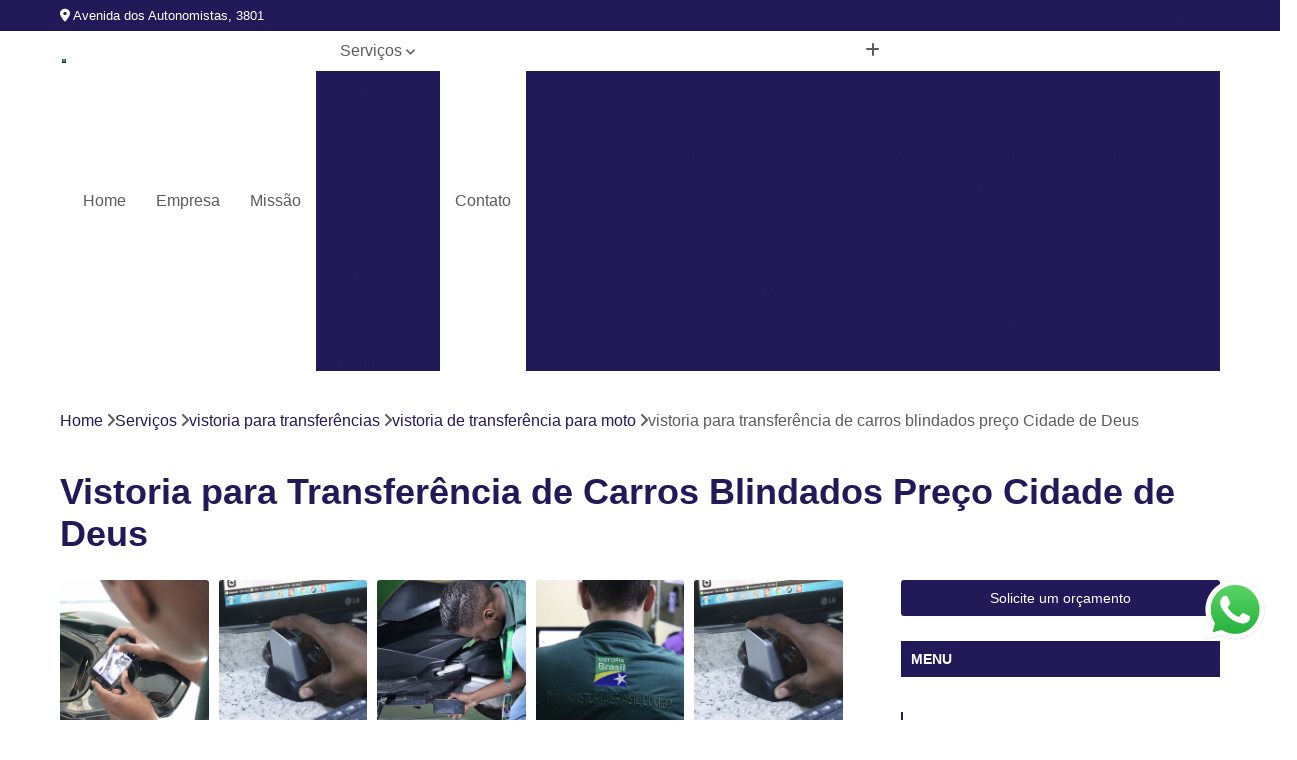

--- FILE ---
content_type: text/html; charset=utf-8
request_url: https://www.realizevistoria.com.br/vistoria/vistoria-para-transferencias/vistoria-de-transferencia-para-moto/vistoria-para-transferencia-de-carros-blindados-preco-cidade-de-deus
body_size: 16362
content:

<!DOCTYPE html>
<!--[if lt IE 7]>      <html class="no-js lt-ie9 lt-ie8 lt-ie7"> <![endif]-->
<!--[if IE 7]>         <html class="no-js lt-ie9 lt-ie8"> <![endif]-->
<!--[if IE 8]>         <html class="no-js lt-ie9"> <![endif]-->
<!--[if gt IE 8]><!-->
<html class="no-js" lang="pt-br"> <!--<![endif]-->

<head>


	
     <link rel="shortcut icon" href="https://www.realizevistoria.com.br/vistoria/imagens/favicon.ico">
   
   
     <meta name="google-site-verification" content="pg6ebD6vZJtqXTbpRgcOwVv3wez7g_VusOssogtcJ-A">
  
            <meta name="msvalidate.01" content="B97076572F192F27DCCFF916FAE136E2">
    
        


    
    <meta name="keywords" content="vistoria de transferência para moto, vistoria, transferência, moto">
    <meta name="viewport" content="width=device-width, initial-scale=1.0">
    <meta name="geo.position"
          content=";">
    <meta name="geo.region" content="">
    <meta name="geo.placename" content="">
    <meta name="ICBM"
          content=",">
    <meta name="robots" content="index,follow">
    <meta name="rating" content="General">
    <meta name="revisit-after" content="7 days">
    <meta name="author" content="Vistoria Brasil Osasco">
    <meta property="region" content="Brasil">
    <meta property="og:title"
          content="Vistoria para Transferência de Carros Blindados Preço Cidade de Deus - Vistoria de Transferência para Moto - Vistoria Brasil Osasco Vistoria Veicular">
    <meta property="type" content="article">
    <meta property="image"
          content="https://www.realizevistoria.com.br/vistoria/imagens/logo.png">
    <meta property="og:url"
          content="https://www.realizevistoria.com.br/vistoria/vistoria-para-transferencias/vistoria-de-transferencia-para-moto/vistoria-para-transferencia-de-carros-blindados-preco-cidade-de-deus">
    <meta property="description" content="">
    <meta property="site_name" content="Vistoria Brasil Osasco">
        <link rel="canonical" href="https://www.realizevistoria.com.br/vistoria/vistoria-para-transferencias/vistoria-de-transferencia-para-moto/vistoria-para-transferencia-de-carros-blindados-preco-cidade-de-deus">

        <meta name="idProjeto" content="3788">

      <link rel="stylesheet" href="https://www.realizevistoria.com.br/vistoria/css/normalize.css" >
	<link rel="stylesheet" href="https://www.realizevistoria.com.br/vistoria/css/style-base.css" >
	<link rel="stylesheet" href="https://www.realizevistoria.com.br/vistoria/css/style.css" >
	<link rel="stylesheet" href="https://www.realizevistoria.com.br/vistoria/css/mpi-1.0.css" >
	<link rel="stylesheet" href="https://www.realizevistoria.com.br/vistoria/css/menu-hamburger.css" >
	<link rel="stylesheet" href="https://www.realizevistoria.com.br/vistoria/owl/owl.theme.default.min.css" >
	<link rel="stylesheet" href="https://www.realizevistoria.com.br/vistoria/fancybox/jquery.fancybox.min.css" >
	<link rel="stylesheet" href="https://www.realizevistoria.com.br/vistoria/js/sweetalert/css/sweetalert.css" >

      <title>Vistoria para Transferência de Carros Blindados Preço Cidade de Deus - Vistoria de Transferência para Moto - Vistoria Brasil Osasco Vistoria Veicular</title>
      <base href="https://www.realizevistoria.com.br/vistoria/">


      <style>
         .owl-carousel,.owl-carousel .owl-item{-webkit-tap-highlight-color:transparent;position:relative}.owl-carousel{display:none;width:100%;z-index:1}.owl-carousel .owl-stage{position:relative;-ms-touch-action:pan-Y;touch-action:manipulation;-moz-backface-visibility:hidden}.owl-carousel .owl-stage:after{content:".";display:block;clear:both;visibility:hidden;line-height:0;height:0}.owl-carousel .owl-stage-outer{position:relative;overflow:hidden;-webkit-transform:translate3d(0,0,0)}.owl-carousel .owl-item,.owl-carousel .owl-wrapper{-webkit-backface-visibility:hidden;-moz-backface-visibility:hidden;-ms-backface-visibility:hidden;-webkit-transform:translate3d(0,0,0);-moz-transform:translate3d(0,0,0);-ms-transform:translate3d(0,0,0)}.owl-carousel .owl-item{min-height:1px;float:left;-webkit-backface-visibility:hidden;-webkit-touch-callout:none}.owl-carousel .owl-item img{display:block;width:100%}.owl-carousel .owl-dots.disabled,.owl-carousel .owl-nav.disabled{display:none}.no-js .owl-carousel,.owl-carousel.owl-loaded{display:block}.owl-carousel .owl-dot,.owl-carousel .owl-nav .owl-next,.owl-carousel .owl-nav .owl-prev{cursor:pointer;-webkit-user-select:none;-khtml-user-select:none;-moz-user-select:none;-ms-user-select:none;user-select:none}.owl-carousel .owl-nav button.owl-next,.owl-carousel .owl-nav button.owl-prev,.owl-carousel button.owl-dot{background:0 0;color:inherit;border:none;padding:0!important;font:inherit}.owl-carousel.owl-loading{opacity:0;display:block}.owl-carousel.owl-hidden{opacity:0}.owl-carousel.owl-refresh .owl-item{visibility:hidden}.owl-carousel.owl-drag .owl-item{-ms-touch-action:pan-y;touch-action:pan-y;-webkit-user-select:none;-moz-user-select:none;-ms-user-select:none;user-select:none}.owl-carousel.owl-grab{cursor:move;cursor:grab}.owl-carousel.owl-rtl{direction:rtl}.owl-carousel.owl-rtl .owl-item{float:right}.owl-carousel .animated{animation-duration:1s;animation-fill-mode:both}.owl-carousel .owl-animated-in{z-index:0}.owl-carousel .owl-animated-out{z-index:1}.owl-carousel .fadeOut{animation-name:fadeOut}@keyframes fadeOut{0%{opacity:1}100%{opacity:0}}.owl-height{transition:height .5s ease-in-out}.owl-carousel .owl-item .owl-lazy{opacity:0;transition:opacity .4s ease}.owl-carousel .owl-item .owl-lazy:not([src]),.owl-carousel .owl-item .owl-lazy[src^=""]{max-height:0}.owl-carousel .owl-item img.owl-lazy{transform-style:preserve-3d}.owl-carousel .owl-video-wrapper{position:relative;height:100%;background:#000}.owl-carousel .owl-video-play-icon{position:absolute;height:80px;width:80px;left:50%;top:50%;margin-left:-40px;margin-top:-40px;background:url(owl.video.play.png) no-repeat;cursor:pointer;z-index:1;-webkit-backface-visibility:hidden;transition:transform .1s ease}.owl-carousel .owl-video-play-icon:hover{-ms-transform:scale(1.3,1.3);transform:scale(1.3,1.3)}.owl-carousel .owl-video-playing .owl-video-play-icon,.owl-carousel .owl-video-playing .owl-video-tn{display:none}.owl-carousel .owl-video-tn{opacity:0;height:100%;background-position:center center;background-repeat:no-repeat;background-size:contain;transition:opacity .4s ease}.owl-carousel .owl-video-frame{position:relative;z-index:1;height:100%;width:100%}
        </style>

<!-- Desenvolvido com MPI Technology® -->


    <!-- Google Tag Manager -->
  <script>(function(w,d,s,l,i){w[l]=w[l]||[];w[l].push({'gtm.start':
        new Date().getTime(),event:'gtm.js'});var f=d.getElementsByTagName(s)[0],
        j=d.createElement(s),dl=l!='dataLayer'?'&l='+l:'';j.async=true;j.src=
        'https://www.googletagmanager.com/gtm.js?id='+i+dl;f.parentNode.insertBefore(j,f);
        })(window,document,'script','dataLayer','GTM-PGWGZGR');</script>
        <!-- End Google Tag Manager -->
       
   <link rel="stylesheet" href="https://www.realizevistoria.com.br/vistoria/css/personalizado.css">

</head>




<!-- Desenvolvido por BUSCA CLIENTES - www.buscaclientes.com.br -->




<body class="mpi-body" data-pagina="38cd027c6a537c8dc690d072cfdcd25a">

    
	<!-- Google Tag Manager (noscript) -->
	<noscript><iframe src="https://www.googletagmanager.com/ns.html?id=GTM-PGWGZGR" height="0" width="0" style="display:none;visibility:hidden"></iframe></noscript>
	<!-- End Google Tag Manager (noscript) -->
	

  <!-- Página de Big (paginaimagem) -->
                  
                         
         
      
  <header>

    <div id="scrollheader" class="header-desktop">
        <div class="topo">
            <div class="wrapper">
                <div class="d-flex align-items-center justify-content-between">
                    <span><i class="fas fa-map-marker-alt" aria-hidden="true"></i>
                        Avenida dos Autonomistas, 3801                    </span>
                    <div class="d-flex align-items-center justify-content-between gap-10">
                                                    <a href="tel: +551136810337"><i class=" fas fa-phone"></i>
                                (11) 3681-0337                            </a>
                                                                                                <a href="tel: +5511940763049"><i class=" fab fa-whatsapp"></i>
                                        (11) 94076-3049                                    </a>
                                                        </div>
                </div>
            </div>
            <div class="clear"></div>
        </div>

        <div class="wrapper">
            <div class="d-flex flex-sm-column flex-align-items-center justify-content-between justify-content-md-center gap-20">
                <div class="logo">
                    <a rel="nofollow" href="https://www.realizevistoria.com.br/vistoria/" title="Voltar a página inicial">
                        <img src="https://www.realizevistoria.com.br/vistoria/imagens/logo.png" alt="Vistoria Brasil Osasco" title="Vistoria Brasil Osasco" width="200">
                    </a>
                </div>
                <div class="d-flex align-items-center justify-content-end justify-content-md-center gap-20">
                    <nav id="menu">
                        <ul>
                            
                                    
                                                            <li><a class="btn-home" data-area="paginaHome" href="https://www.realizevistoria.com.br/vistoria/" title="Home">Home</a></li>
                                    
                                                            <li><a  href="https://www.realizevistoria.com.br/vistoria/empresa" title="Empresa">Empresa</a></li>
                                    
                                                            <li><a  href="https://www.realizevistoria.com.br/vistoria/missao" title="Missão">Missão</a></li>
                                    
                                                            <li class="dropdown"><a  href="https://www.realizevistoria.com.br/vistoria/servicos" title="Serviços">Serviços</a>                                                                                                                                            <ul class="sub-menu ">                                                                                <li class="dropdown"><a href="https://www.realizevistoria.com.br/vistoria/cacador-de-carros" title="caçador de carros">Caçador de carros</a>

                                                                                </li>                                                                                <li class="dropdown"><a href="https://www.realizevistoria.com.br/vistoria/laudo-detran" title="laudo detran">Laudo detran</a>

                                                                                </li>                                                                                <li class="dropdown"><a href="https://www.realizevistoria.com.br/vistoria/laudo-para-transferencias" title="laudo para transferências">Laudo para transferências</a>

                                                                                </li>                                                                                <li class="dropdown"><a href="https://www.realizevistoria.com.br/vistoria/laudo-veicular" title="laudo veicular">Laudo veicular</a>

                                                                                </li>                                                                                <li class="dropdown"><a href="https://www.realizevistoria.com.br/vistoria/laudos-cautelares" title="laudos cautelares">Laudos cautelares</a>

                                                                                </li>                                                                                <li class="dropdown"><a href="https://www.realizevistoria.com.br/vistoria/laudos-ecv" title="laudos ecv">Laudos ecv</a>

                                                                                </li>                                                                                <li class="dropdown"><a href="https://www.realizevistoria.com.br/vistoria/pintura-de-veiculos" title="pintura de veículos">Pintura de veículos</a>

                                                                                </li>                                                                                <li class="dropdown"><a href="https://www.realizevistoria.com.br/vistoria/revistoria" title="revistoria">Revistoria</a>

                                                                                </li>                                                                                <li class="dropdown"><a href="https://www.realizevistoria.com.br/vistoria/vistoria-para-transferencias" title="vistoria para transferências">Vistoria para transferências</a>

                                                                                </li>                                                                                <li class="dropdown"><a href="https://www.realizevistoria.com.br/vistoria/vistoria-veicular" title="vistoria veicular">Vistoria veicular</a>

                                                                                </li>                                                                                <li class="dropdown"><a href="https://www.realizevistoria.com.br/vistoria/vistorias-veiculares" title="vistorias veiculares">Vistorias veiculares</a>

                                                                                </li>                                                                        </ul>
                                                                    </li>
                                                                                                                                        
                                                            <li><a  href="https://www.realizevistoria.com.br/vistoria/contato" title="Contato">Contato</a></li>
                                                                                                                    <li class="dropdown" data-icon-menu>
                                                                <a href="https://www.realizevistoria.com.br/vistoria/servicos" title="Mais informacoes"><i class="fas fa-plus"></i></a>

                                                                <ul class="sub-menu ">
                                                                    
                                                                        <li> <a href="buscador-de-carros" title="Contato">
                                                                                Buscador de Carros                                                                            </a></li>

                                                                        
                                                                        <li> <a href="buscador-de-veiculos" title="Contato">
                                                                                Buscador de Veículos                                                                            </a></li>

                                                                        
                                                                        <li> <a href="cacador-de-carro" title="Contato">
                                                                                Caçador de Carro                                                                            </a></li>

                                                                        
                                                                        <li> <a href="cacador-de-carros-antigos" title="Contato">
                                                                                Caçador de Carros Antigos                                                                            </a></li>

                                                                        
                                                                        <li> <a href="cacador-de-carros-preco" title="Contato">
                                                                                Caçador de Carros Preço                                                                            </a></li>

                                                                        
                                                                        <li> <a href="cacador-de-carros-usados" title="Contato">
                                                                                Caçador de Carros Usados                                                                            </a></li>

                                                                        
                                                                        <li> <a href="cacador-de-veiculos" title="Contato">
                                                                                Caçador de Veículos                                                                            </a></li>

                                                                        
                                                                        <li> <a href="cacadores-de-automoveis" title="Contato">
                                                                                Cacadores de Automóveis                                                                            </a></li>

                                                                        
                                                                        <li> <a href="car-hunter" title="Contato">
                                                                                Car Hunter                                                                            </a></li>

                                                                        
                                                                        <li> <a href="car-hunter-preco" title="Contato">
                                                                                Car Hunter Preço                                                                            </a></li>

                                                                        
                                                                        <li> <a href="car-hunter-valor" title="Contato">
                                                                                Car Hunter Valor                                                                            </a></li>

                                                                        
                                                                        <li> <a href="servico-de-cacador-de-carros" title="Contato">
                                                                                Serviço de Caçador de Carros                                                                            </a></li>

                                                                        
                                                                        <li> <a href="laudo-detran-deficiente" title="Contato">
                                                                                Laudo Detran Deficiente                                                                            </a></li>

                                                                        
                                                                        <li> <a href="laudo-detran-deficiente-fisico" title="Contato">
                                                                                Laudo Detran Deficiente Físico                                                                            </a></li>

                                                                        
                                                                        <li> <a href="laudo-detran-isencao" title="Contato">
                                                                                Laudo Detran Isenção                                                                            </a></li>

                                                                        
                                                                        <li> <a href="laudo-detran-isencao-ipi" title="Contato">
                                                                                Laudo Detran Isenção Ipi                                                                            </a></li>

                                                                        
                                                                        <li> <a href="laudo-detran-para-pcd" title="Contato">
                                                                                Laudo Detran para Pcd                                                                            </a></li>

                                                                        
                                                                        <li> <a href="laudo-detran-para-transferencia" title="Contato">
                                                                                Laudo Detran para Transferência                                                                            </a></li>

                                                                        
                                                                        <li> <a href="laudo-detran-pcd" title="Contato">
                                                                                Laudo Detran Pcd                                                                            </a></li>

                                                                        
                                                                        <li> <a href="laudo-detran-vistoria" title="Contato">
                                                                                Laudo Detran Vistoria                                                                            </a></li>

                                                                        
                                                                        <li> <a href="laudo-do-detran-para-deficiente" title="Contato">
                                                                                Laudo do Detran para Deficiente                                                                            </a></li>

                                                                        
                                                                        <li> <a href="laudo-do-detran-para-deficiente-fisico" title="Contato">
                                                                                Laudo do Detran para Deficiente Físico                                                                            </a></li>

                                                                        
                                                                        <li> <a href="laudo-do-detran-para-pcd" title="Contato">
                                                                                Laudo do Detran para Pcd                                                                            </a></li>

                                                                        
                                                                        <li> <a href="laudo-de-transferencia-para-moto" title="Contato">
                                                                                Laudo de Transferência para Moto                                                                            </a></li>

                                                                        
                                                                        <li> <a href="laudo-de-transferencia-para-veiculo" title="Contato">
                                                                                Laudo de Transferência para Veículo                                                                            </a></li>

                                                                        
                                                                        <li> <a href="laudo-para-transferencia" title="Contato">
                                                                                Laudo para Transferência                                                                            </a></li>

                                                                        
                                                                        <li> <a href="laudo-para-transferencia-de-carros" title="Contato">
                                                                                Laudo para Transferência de Carros                                                                            </a></li>

                                                                        
                                                                        <li> <a href="laudo-para-transferencia-de-carros-blindados" title="Contato">
                                                                                Laudo para Transferência de Carros Blindados                                                                            </a></li>

                                                                        
                                                                        <li> <a href="laudo-para-transferencia-de-carros-importados" title="Contato">
                                                                                Laudo para Transferência de Carros Importados                                                                            </a></li>

                                                                        
                                                                        <li> <a href="laudo-para-transferencia-de-moto" title="Contato">
                                                                                Laudo para Transferência de Moto                                                                            </a></li>

                                                                        
                                                                        <li> <a href="laudo-para-transferencia-de-veiculo" title="Contato">
                                                                                Laudo para Transferência de Veículo                                                                            </a></li>

                                                                        
                                                                        <li> <a href="laudo-para-transferencia-de-veiculos-leves" title="Contato">
                                                                                Laudo para Transferência de Veículos Leves                                                                            </a></li>

                                                                        
                                                                        <li> <a href="laudo-para-transferencia-moto" title="Contato">
                                                                                Laudo para Transferência Moto                                                                            </a></li>

                                                                        
                                                                        <li> <a href="laudo-para-transferir-moto" title="Contato">
                                                                                Laudo para Transferir Moto                                                                            </a></li>

                                                                        
                                                                        <li> <a href="laudo-veicular-de-transferencia-veicular" title="Contato">
                                                                                Laudo Veicular de Transferência Veicular                                                                            </a></li>

                                                                        
                                                                        <li> <a href="laudo-de-qualidade-veicular" title="Contato">
                                                                                Laudo de Qualidade Veicular                                                                            </a></li>

                                                                        
                                                                        <li> <a href="laudo-veicular-cautelar" title="Contato">
                                                                                Laudo Veicular Cautelar                                                                            </a></li>

                                                                        
                                                                        <li> <a href="laudo-veicular-ecv" title="Contato">
                                                                                Laudo Veicular Ecv                                                                            </a></li>

                                                                        
                                                                        <li> <a href="laudo-veicular-gnv" title="Contato">
                                                                                Laudo Veicular Gnv                                                                            </a></li>

                                                                        
                                                                        <li> <a href="laudo-veicular-moto" title="Contato">
                                                                                Laudo Veicular Moto                                                                            </a></li>

                                                                        
                                                                        <li> <a href="laudo-veicular-para-transferencia" title="Contato">
                                                                                Laudo Veicular para Transferência                                                                            </a></li>

                                                                        
                                                                        <li> <a href="laudo-veicular-para-venda" title="Contato">
                                                                                Laudo Veicular para Venda                                                                            </a></li>

                                                                        
                                                                        <li> <a href="laudo-veicular-transferencia" title="Contato">
                                                                                Laudo Veicular Transferência                                                                            </a></li>

                                                                        
                                                                        <li> <a href="laudo-cautelar" title="Contato">
                                                                                Laudo Cautelar                                                                            </a></li>

                                                                        
                                                                        <li> <a href="laudo-cautelar-automotivo" title="Contato">
                                                                                Laudo Cautelar Automotivo                                                                            </a></li>

                                                                        
                                                                        <li> <a href="laudo-cautelar-com-restricao" title="Contato">
                                                                                Laudo Cautelar com Restrição                                                                            </a></li>

                                                                        
                                                                        <li> <a href="laudo-cautelar-completo" title="Contato">
                                                                                Laudo Cautelar Completo                                                                            </a></li>

                                                                        
                                                                        <li> <a href="laudo-cautelar-de-automoveis" title="Contato">
                                                                                Laudo Cautelar de Automóveis                                                                            </a></li>

                                                                        
                                                                        <li> <a href="laudo-cautelar-de-moto" title="Contato">
                                                                                Laudo Cautelar de Moto                                                                            </a></li>

                                                                        
                                                                        <li> <a href="laudo-cautelar-de-veiculo" title="Contato">
                                                                                Laudo Cautelar de Veículo                                                                            </a></li>

                                                                        
                                                                        <li> <a href="laudo-cautelar-de-veiculos" title="Contato">
                                                                                Laudo Cautelar de Veículos                                                                            </a></li>

                                                                        
                                                                        <li> <a href="laudo-cautelar-mais-proximo" title="Contato">
                                                                                Laudo Cautelar Mais Próximo                                                                            </a></li>

                                                                        
                                                                        <li> <a href="laudo-cautelar-para-automoveis" title="Contato">
                                                                                Laudo Cautelar para Automóveis                                                                            </a></li>

                                                                        
                                                                        <li> <a href="laudo-cautelar-para-carros" title="Contato">
                                                                                Laudo Cautelar para Carros                                                                            </a></li>

                                                                        
                                                                        <li> <a href="laudo-cautelar-veicular" title="Contato">
                                                                                Laudo Cautelar Veicular                                                                            </a></li>

                                                                        
                                                                        <li> <a href="laudo-de-ecv" title="Contato">
                                                                                Laudo de Ecv                                                                            </a></li>

                                                                        
                                                                        <li> <a href="laudo-de-ecv-para-carro" title="Contato">
                                                                                Laudo de Ecv para Carro                                                                            </a></li>

                                                                        
                                                                        <li> <a href="laudo-de-ecv-para-veiculo" title="Contato">
                                                                                Laudo de Ecv para Veículo                                                                            </a></li>

                                                                        
                                                                        <li> <a href="laudo-ecv" title="Contato">
                                                                                Laudo Ecv                                                                            </a></li>

                                                                        
                                                                        <li> <a href="laudo-ecv-de-carro" title="Contato">
                                                                                Laudo Ecv de Carro                                                                            </a></li>

                                                                        
                                                                        <li> <a href="laudo-ecv-de-veiculo" title="Contato">
                                                                                Laudo Ecv de Veículo                                                                            </a></li>

                                                                        
                                                                        <li> <a href="laudo-ecv-para-carro" title="Contato">
                                                                                Laudo Ecv para Carro                                                                            </a></li>

                                                                        
                                                                        <li> <a href="laudo-ecv-para-transferencia" title="Contato">
                                                                                Laudo Ecv para Transferência                                                                            </a></li>

                                                                        
                                                                        <li> <a href="laudo-ecv-para-veiculo" title="Contato">
                                                                                Laudo Ecv para Veículo                                                                            </a></li>

                                                                        
                                                                        <li> <a href="laudo-ecv-veicular" title="Contato">
                                                                                Laudo Ecv Veicular                                                                            </a></li>

                                                                        
                                                                        <li> <a href="laudo-ecv-veiculo" title="Contato">
                                                                                Laudo Ecv Veículo                                                                            </a></li>

                                                                        
                                                                        <li> <a href="laudo-fotografico-ecv" title="Contato">
                                                                                Laudo Fotográfico Ecv                                                                            </a></li>

                                                                        
                                                                        <li> <a href="analise-de-pintura-automotiva" title="Contato">
                                                                                Analise de Pintura Automotiva                                                                            </a></li>

                                                                        
                                                                        <li> <a href="laudo-cautelar-com-pintura-veicular" title="Contato">
                                                                                Laudo Cautelar com Pintura Veicular                                                                            </a></li>

                                                                        
                                                                        <li> <a href="pintura-automotiva" title="Contato">
                                                                                Pintura Automotiva                                                                            </a></li>

                                                                        
                                                                        <li> <a href="pintura-de-automoveis" title="Contato">
                                                                                Pintura de Automóveis                                                                            </a></li>

                                                                        
                                                                        <li> <a href="pintura-de-automoveis-precos" title="Contato">
                                                                                Pintura de Automóveis Preços                                                                            </a></li>

                                                                        
                                                                        <li> <a href="pintura-de-carros" title="Contato">
                                                                                Pintura de Carros                                                                            </a></li>

                                                                        
                                                                        <li> <a href="pintura-de-veiculo" title="Contato">
                                                                                Pintura de Veículo                                                                            </a></li>

                                                                        
                                                                        <li> <a href="pintura-para-carros" title="Contato">
                                                                                Pintura para Carros                                                                            </a></li>

                                                                        
                                                                        <li> <a href="pintura-veicular" title="Contato">
                                                                                Pintura Veicular                                                                            </a></li>

                                                                        
                                                                        <li> <a href="pinturas-de-carros" title="Contato">
                                                                                Pinturas de Carros                                                                            </a></li>

                                                                        
                                                                        <li> <a href="repintura-veicular" title="Contato">
                                                                                Repintura Veicular                                                                            </a></li>

                                                                        
                                                                        <li> <a href="vistoria-de-pintura-automotiva" title="Contato">
                                                                                Vistoria de Pintura Automotiva                                                                            </a></li>

                                                                        
                                                                        <li> <a href="revistoria-completa" title="Contato">
                                                                                Revistoria Completa                                                                            </a></li>

                                                                        
                                                                        <li> <a href="revistoria-de-carro" title="Contato">
                                                                                Revistoria de Carro                                                                            </a></li>

                                                                        
                                                                        <li> <a href="revistoria-de-moto" title="Contato">
                                                                                Revistoria de Moto                                                                            </a></li>

                                                                        
                                                                        <li> <a href="revistoria-de-veiculo" title="Contato">
                                                                                Revistoria de Veículo                                                                            </a></li>

                                                                        
                                                                        <li> <a href="revistoria-de-veiculo-apreendido" title="Contato">
                                                                                Revistoria de Veiculo Apreendido                                                                            </a></li>

                                                                        
                                                                        <li> <a href="revistoria-de-veiculo-por-infracao-de-transito" title="Contato">
                                                                                Revistoria de Veiculo por Infração de Trânsito                                                                            </a></li>

                                                                        
                                                                        <li> <a href="revistoria-do-detran" title="Contato">
                                                                                Revistoria do Detran                                                                            </a></li>

                                                                        
                                                                        <li> <a href="revistoria-por-infracao-de-transito" title="Contato">
                                                                                Revistoria por Infração de Transito                                                                            </a></li>

                                                                        
                                                                        <li> <a href="revistoria-veicular" title="Contato">
                                                                                Revistoria Veicular                                                                            </a></li>

                                                                        
                                                                        <li> <a href="revistoria-veicular-completa" title="Contato">
                                                                                Revistoria Veicular Completa                                                                            </a></li>

                                                                        
                                                                        <li> <a href="vistoria-de-transferencia-para-moto" title="Contato">
                                                                                Vistoria de Transferência para Moto                                                                            </a></li>

                                                                        
                                                                        <li> <a href="vistoria-de-transferencia-para-veiculo" title="Contato">
                                                                                Vistoria de Transferência para Veículo                                                                            </a></li>

                                                                        
                                                                        <li> <a href="vistoria-para-transferencia" title="Contato">
                                                                                Vistoria para Transferência                                                                            </a></li>

                                                                        
                                                                        <li> <a href="vistoria-para-transferencia-de-carros" title="Contato">
                                                                                Vistoria para Transferência de Carros                                                                            </a></li>

                                                                        
                                                                        <li> <a href="vistoria-para-transferencia-de-carros-blindados" title="Contato">
                                                                                Vistoria para Transferência de Carros Blindados                                                                            </a></li>

                                                                        
                                                                        <li> <a href="vistoria-para-transferencia-de-carros-importados" title="Contato">
                                                                                Vistoria para Transferência de Carros Importados                                                                            </a></li>

                                                                        
                                                                        <li> <a href="vistoria-para-transferencia-de-moto" title="Contato">
                                                                                Vistoria para Transferência de Moto                                                                            </a></li>

                                                                        
                                                                        <li> <a href="vistoria-para-transferencia-de-veiculo" title="Contato">
                                                                                Vistoria para Transferência de Veículo                                                                            </a></li>

                                                                        
                                                                        <li> <a href="vistoria-para-transferencia-de-veiculos-leves" title="Contato">
                                                                                Vistoria para Transferência de Veículos Leves                                                                            </a></li>

                                                                        
                                                                        <li> <a href="vistoria-para-transferencia-moto" title="Contato">
                                                                                Vistoria para Transferência Moto                                                                            </a></li>

                                                                        
                                                                        <li> <a href="vistoria-para-transferir-moto" title="Contato">
                                                                                Vistoria para Transferir Moto                                                                            </a></li>

                                                                        
                                                                        <li> <a href="vistoria-veicular-para-transferencia" title="Contato">
                                                                                Vistoria Veicular para Transferência                                                                            </a></li>

                                                                        
                                                                        <li> <a href="vistoria-a-domicilio" title="Contato">
                                                                                Vistoria a Domicílio                                                                            </a></li>

                                                                        
                                                                        <li> <a href="vistoria-cautelar-a-domicilio" title="Contato">
                                                                                Vistoria Cautelar a Domicílio                                                                            </a></li>

                                                                        
                                                                        <li> <a href="vistoria-cautelar-delivery" title="Contato">
                                                                                Vistoria Cautelar Delivery                                                                            </a></li>

                                                                        
                                                                        <li> <a href="vistoria-cautelar-domiciliar" title="Contato">
                                                                                Vistoria Cautelar Domiciliar                                                                            </a></li>

                                                                        
                                                                        <li> <a href="vistoria-cautelar-domicilio" title="Contato">
                                                                                Vistoria Cautelar Domicílio                                                                            </a></li>

                                                                        
                                                                        <li> <a href="vistoria-delivery" title="Contato">
                                                                                Vistoria Delivery                                                                            </a></li>

                                                                        
                                                                        <li> <a href="vistoria-veicular-a-domicilio" title="Contato">
                                                                                Vistoria Veicular a Domicílio                                                                            </a></li>

                                                                        
                                                                        <li> <a href="vistoria-veicular-delivery" title="Contato">
                                                                                Vistoria Veicular Delivery                                                                            </a></li>

                                                                        
                                                                        <li> <a href="vistoria-veicular-domiciliar" title="Contato">
                                                                                Vistoria Veicular Domiciliar                                                                            </a></li>

                                                                        
                                                                        <li> <a href="vistoria-veicular-domicilio" title="Contato">
                                                                                Vistoria Veicular Domicílio                                                                            </a></li>

                                                                        
                                                                        <li> <a href="vistoria-veicular-em-casa" title="Contato">
                                                                                Vistoria Veicular em Casa                                                                            </a></li>

                                                                        
                                                                        <li> <a href="empresa-de-vistoria-veicular" title="Contato">
                                                                                Empresa de Vistoria Veicular                                                                            </a></li>

                                                                        
                                                                        <li> <a href="vistoria-de-veiculos" title="Contato">
                                                                                Vistoria de Veículos                                                                            </a></li>

                                                                        
                                                                        <li> <a href="vistoria-veicular-cautelar" title="Contato">
                                                                                Vistoria Veicular Cautelar                                                                            </a></li>

                                                                        
                                                                        <li> <a href="vistoria-veicular-completa" title="Contato">
                                                                                Vistoria Veicular Completa                                                                            </a></li>

                                                                        
                                                                        <li> <a href="vistoria-veicular-de-empresa" title="Contato">
                                                                                Vistoria Veicular de Empresa                                                                            </a></li>

                                                                        
                                                                        <li> <a href="vistoria-veicular-de-transferencia" title="Contato">
                                                                                Vistoria Veicular de Transferência                                                                            </a></li>

                                                                        
                                                                        <li> <a href="vistoria-veicular-detran" title="Contato">
                                                                                Vistoria Veicular Detran                                                                            </a></li>

                                                                        
                                                                        <li> <a href="vistoria-veicular-laudo" title="Contato">
                                                                                Vistoria Veicular Laudo                                                                            </a></li>

                                                                        
                                                                        <li> <a href="vistoria-veicular-para-transferencia-veicular" title="Contato">
                                                                                Vistoria Veicular para Transferência Veicular                                                                            </a></li>

                                                                        
                                                                        <li> <a href="vistoria-veicular-transferencia" title="Contato">
                                                                                Vistoria Veicular Transferência                                                                            </a></li>

                                                                        
                                                                </ul>

                                                            </li>
                                                            

                        </ul>



                    </nav>

                </div>
            </div>
        </div>
        <div class="clear"></div>
    </div>


    <div id="header-block"></div>



    <div class="header-mobile">
        <div class="wrapper">
            <div class="header-mobile__logo">
                <a rel="nofollow" href="https://www.realizevistoria.com.br/vistoria/" title="Voltar a página inicial">
                    <img src="https://www.realizevistoria.com.br/vistoria/imagens/logo.png" alt="Vistoria Brasil Osasco" title="Vistoria Brasil Osasco" width="200">
                </a>
            </div>
            <div class="header__navigation">
                <!--navbar-->
                <nav id="menu-hamburger">
                    <!-- Collapse button -->
                    <div class="menu__collapse">
                        <button class="collapse__icon" aria-label="Menu">
                            <span class="collapse__icon--1"></span>
                            <span class="collapse__icon--2"></span>
                            <span class="collapse__icon--3"></span>
                        </button>
                    </div>

                    <!-- collapsible content -->
                    <div class="menu__collapsible">
                        <div class="wrapper">
                            <!-- links -->
                            <ul class="menu__items droppable">

                                
                                        

                                                                <li><a class="btn-home" data-area="paginaHome" href="https://www.realizevistoria.com.br/vistoria/" title="Home">Home</a></li>
                                        

                                                                <li><a  href="https://www.realizevistoria.com.br/vistoria/empresa" title="Empresa">Empresa</a></li>
                                        

                                                                <li><a  href="https://www.realizevistoria.com.br/vistoria/missao" title="Missão">Missão</a></li>
                                        

                                                                <li class="dropdown"><a  href="https://www.realizevistoria.com.br/vistoria/servicos" title="Serviços">Serviços</a>                                                                                                                                                    <ul class="sub-menu ">                                                                                    <li class="dropdown"><a href="https://www.realizevistoria.com.br/vistoria/cacador-de-carros" title="caçador de carros">Caçador de carros</a>

                                                                                    </li>                                                                                    <li class="dropdown"><a href="https://www.realizevistoria.com.br/vistoria/laudo-detran" title="laudo detran">Laudo detran</a>

                                                                                    </li>                                                                                    <li class="dropdown"><a href="https://www.realizevistoria.com.br/vistoria/laudo-para-transferencias" title="laudo para transferências">Laudo para transferências</a>

                                                                                    </li>                                                                                    <li class="dropdown"><a href="https://www.realizevistoria.com.br/vistoria/laudo-veicular" title="laudo veicular">Laudo veicular</a>

                                                                                    </li>                                                                                    <li class="dropdown"><a href="https://www.realizevistoria.com.br/vistoria/laudos-cautelares" title="laudos cautelares">Laudos cautelares</a>

                                                                                    </li>                                                                                    <li class="dropdown"><a href="https://www.realizevistoria.com.br/vistoria/laudos-ecv" title="laudos ecv">Laudos ecv</a>

                                                                                    </li>                                                                                    <li class="dropdown"><a href="https://www.realizevistoria.com.br/vistoria/pintura-de-veiculos" title="pintura de veículos">Pintura de veículos</a>

                                                                                    </li>                                                                                    <li class="dropdown"><a href="https://www.realizevistoria.com.br/vistoria/revistoria" title="revistoria">Revistoria</a>

                                                                                    </li>                                                                                    <li class="dropdown"><a href="https://www.realizevistoria.com.br/vistoria/vistoria-para-transferencias" title="vistoria para transferências">Vistoria para transferências</a>

                                                                                    </li>                                                                                    <li class="dropdown"><a href="https://www.realizevistoria.com.br/vistoria/vistoria-veicular" title="vistoria veicular">Vistoria veicular</a>

                                                                                    </li>                                                                                    <li class="dropdown"><a href="https://www.realizevistoria.com.br/vistoria/vistorias-veiculares" title="vistorias veiculares">Vistorias veiculares</a>

                                                                                    </li>                                                                            </ul>
                                                                        </li>
                                                                                                                                                    

                                                                <li><a  href="https://www.realizevistoria.com.br/vistoria/contato" title="Contato">Contato</a></li>

                                                                                                                            <li class="dropdown" data-icon-menu>
                                                                    <a href="https://www.realizevistoria.com.br/vistoria/servicos" title="Mais informacoes"><i class="fas fa-plus"></i></a>

                                                                    <ul class="sub-menu ">
                                                                        
                                                                            <li> <a href="buscador-de-carros" title="Contato">
                                                                                    Buscador de Carros                                                                                </a></li>

                                                                            
                                                                            <li> <a href="buscador-de-veiculos" title="Contato">
                                                                                    Buscador de Veículos                                                                                </a></li>

                                                                            
                                                                            <li> <a href="cacador-de-carro" title="Contato">
                                                                                    Caçador de Carro                                                                                </a></li>

                                                                            
                                                                            <li> <a href="cacador-de-carros-antigos" title="Contato">
                                                                                    Caçador de Carros Antigos                                                                                </a></li>

                                                                            
                                                                            <li> <a href="cacador-de-carros-preco" title="Contato">
                                                                                    Caçador de Carros Preço                                                                                </a></li>

                                                                            
                                                                            <li> <a href="cacador-de-carros-usados" title="Contato">
                                                                                    Caçador de Carros Usados                                                                                </a></li>

                                                                            
                                                                            <li> <a href="cacador-de-veiculos" title="Contato">
                                                                                    Caçador de Veículos                                                                                </a></li>

                                                                            
                                                                            <li> <a href="cacadores-de-automoveis" title="Contato">
                                                                                    Cacadores de Automóveis                                                                                </a></li>

                                                                            
                                                                            <li> <a href="car-hunter" title="Contato">
                                                                                    Car Hunter                                                                                </a></li>

                                                                            
                                                                            <li> <a href="car-hunter-preco" title="Contato">
                                                                                    Car Hunter Preço                                                                                </a></li>

                                                                            
                                                                            <li> <a href="car-hunter-valor" title="Contato">
                                                                                    Car Hunter Valor                                                                                </a></li>

                                                                            
                                                                            <li> <a href="servico-de-cacador-de-carros" title="Contato">
                                                                                    Serviço de Caçador de Carros                                                                                </a></li>

                                                                            
                                                                            <li> <a href="laudo-detran-deficiente" title="Contato">
                                                                                    Laudo Detran Deficiente                                                                                </a></li>

                                                                            
                                                                            <li> <a href="laudo-detran-deficiente-fisico" title="Contato">
                                                                                    Laudo Detran Deficiente Físico                                                                                </a></li>

                                                                            
                                                                            <li> <a href="laudo-detran-isencao" title="Contato">
                                                                                    Laudo Detran Isenção                                                                                </a></li>

                                                                            
                                                                            <li> <a href="laudo-detran-isencao-ipi" title="Contato">
                                                                                    Laudo Detran Isenção Ipi                                                                                </a></li>

                                                                            
                                                                            <li> <a href="laudo-detran-para-pcd" title="Contato">
                                                                                    Laudo Detran para Pcd                                                                                </a></li>

                                                                            
                                                                            <li> <a href="laudo-detran-para-transferencia" title="Contato">
                                                                                    Laudo Detran para Transferência                                                                                </a></li>

                                                                            
                                                                            <li> <a href="laudo-detran-pcd" title="Contato">
                                                                                    Laudo Detran Pcd                                                                                </a></li>

                                                                            
                                                                            <li> <a href="laudo-detran-vistoria" title="Contato">
                                                                                    Laudo Detran Vistoria                                                                                </a></li>

                                                                            
                                                                            <li> <a href="laudo-do-detran-para-deficiente" title="Contato">
                                                                                    Laudo do Detran para Deficiente                                                                                </a></li>

                                                                            
                                                                            <li> <a href="laudo-do-detran-para-deficiente-fisico" title="Contato">
                                                                                    Laudo do Detran para Deficiente Físico                                                                                </a></li>

                                                                            
                                                                            <li> <a href="laudo-do-detran-para-pcd" title="Contato">
                                                                                    Laudo do Detran para Pcd                                                                                </a></li>

                                                                            
                                                                            <li> <a href="laudo-de-transferencia-para-moto" title="Contato">
                                                                                    Laudo de Transferência para Moto                                                                                </a></li>

                                                                            
                                                                            <li> <a href="laudo-de-transferencia-para-veiculo" title="Contato">
                                                                                    Laudo de Transferência para Veículo                                                                                </a></li>

                                                                            
                                                                            <li> <a href="laudo-para-transferencia" title="Contato">
                                                                                    Laudo para Transferência                                                                                </a></li>

                                                                            
                                                                            <li> <a href="laudo-para-transferencia-de-carros" title="Contato">
                                                                                    Laudo para Transferência de Carros                                                                                </a></li>

                                                                            
                                                                            <li> <a href="laudo-para-transferencia-de-carros-blindados" title="Contato">
                                                                                    Laudo para Transferência de Carros Blindados                                                                                </a></li>

                                                                            
                                                                            <li> <a href="laudo-para-transferencia-de-carros-importados" title="Contato">
                                                                                    Laudo para Transferência de Carros Importados                                                                                </a></li>

                                                                            
                                                                            <li> <a href="laudo-para-transferencia-de-moto" title="Contato">
                                                                                    Laudo para Transferência de Moto                                                                                </a></li>

                                                                            
                                                                            <li> <a href="laudo-para-transferencia-de-veiculo" title="Contato">
                                                                                    Laudo para Transferência de Veículo                                                                                </a></li>

                                                                            
                                                                            <li> <a href="laudo-para-transferencia-de-veiculos-leves" title="Contato">
                                                                                    Laudo para Transferência de Veículos Leves                                                                                </a></li>

                                                                            
                                                                            <li> <a href="laudo-para-transferencia-moto" title="Contato">
                                                                                    Laudo para Transferência Moto                                                                                </a></li>

                                                                            
                                                                            <li> <a href="laudo-para-transferir-moto" title="Contato">
                                                                                    Laudo para Transferir Moto                                                                                </a></li>

                                                                            
                                                                            <li> <a href="laudo-veicular-de-transferencia-veicular" title="Contato">
                                                                                    Laudo Veicular de Transferência Veicular                                                                                </a></li>

                                                                            
                                                                            <li> <a href="laudo-de-qualidade-veicular" title="Contato">
                                                                                    Laudo de Qualidade Veicular                                                                                </a></li>

                                                                            
                                                                            <li> <a href="laudo-veicular-cautelar" title="Contato">
                                                                                    Laudo Veicular Cautelar                                                                                </a></li>

                                                                            
                                                                            <li> <a href="laudo-veicular-ecv" title="Contato">
                                                                                    Laudo Veicular Ecv                                                                                </a></li>

                                                                            
                                                                            <li> <a href="laudo-veicular-gnv" title="Contato">
                                                                                    Laudo Veicular Gnv                                                                                </a></li>

                                                                            
                                                                            <li> <a href="laudo-veicular-moto" title="Contato">
                                                                                    Laudo Veicular Moto                                                                                </a></li>

                                                                            
                                                                            <li> <a href="laudo-veicular-para-transferencia" title="Contato">
                                                                                    Laudo Veicular para Transferência                                                                                </a></li>

                                                                            
                                                                            <li> <a href="laudo-veicular-para-venda" title="Contato">
                                                                                    Laudo Veicular para Venda                                                                                </a></li>

                                                                            
                                                                            <li> <a href="laudo-veicular-transferencia" title="Contato">
                                                                                    Laudo Veicular Transferência                                                                                </a></li>

                                                                            
                                                                            <li> <a href="laudo-cautelar" title="Contato">
                                                                                    Laudo Cautelar                                                                                </a></li>

                                                                            
                                                                            <li> <a href="laudo-cautelar-automotivo" title="Contato">
                                                                                    Laudo Cautelar Automotivo                                                                                </a></li>

                                                                            
                                                                            <li> <a href="laudo-cautelar-com-restricao" title="Contato">
                                                                                    Laudo Cautelar com Restrição                                                                                </a></li>

                                                                            
                                                                            <li> <a href="laudo-cautelar-completo" title="Contato">
                                                                                    Laudo Cautelar Completo                                                                                </a></li>

                                                                            
                                                                            <li> <a href="laudo-cautelar-de-automoveis" title="Contato">
                                                                                    Laudo Cautelar de Automóveis                                                                                </a></li>

                                                                            
                                                                            <li> <a href="laudo-cautelar-de-moto" title="Contato">
                                                                                    Laudo Cautelar de Moto                                                                                </a></li>

                                                                            
                                                                            <li> <a href="laudo-cautelar-de-veiculo" title="Contato">
                                                                                    Laudo Cautelar de Veículo                                                                                </a></li>

                                                                            
                                                                            <li> <a href="laudo-cautelar-de-veiculos" title="Contato">
                                                                                    Laudo Cautelar de Veículos                                                                                </a></li>

                                                                            
                                                                            <li> <a href="laudo-cautelar-mais-proximo" title="Contato">
                                                                                    Laudo Cautelar Mais Próximo                                                                                </a></li>

                                                                            
                                                                            <li> <a href="laudo-cautelar-para-automoveis" title="Contato">
                                                                                    Laudo Cautelar para Automóveis                                                                                </a></li>

                                                                            
                                                                            <li> <a href="laudo-cautelar-para-carros" title="Contato">
                                                                                    Laudo Cautelar para Carros                                                                                </a></li>

                                                                            
                                                                            <li> <a href="laudo-cautelar-veicular" title="Contato">
                                                                                    Laudo Cautelar Veicular                                                                                </a></li>

                                                                            
                                                                            <li> <a href="laudo-de-ecv" title="Contato">
                                                                                    Laudo de Ecv                                                                                </a></li>

                                                                            
                                                                            <li> <a href="laudo-de-ecv-para-carro" title="Contato">
                                                                                    Laudo de Ecv para Carro                                                                                </a></li>

                                                                            
                                                                            <li> <a href="laudo-de-ecv-para-veiculo" title="Contato">
                                                                                    Laudo de Ecv para Veículo                                                                                </a></li>

                                                                            
                                                                            <li> <a href="laudo-ecv" title="Contato">
                                                                                    Laudo Ecv                                                                                </a></li>

                                                                            
                                                                            <li> <a href="laudo-ecv-de-carro" title="Contato">
                                                                                    Laudo Ecv de Carro                                                                                </a></li>

                                                                            
                                                                            <li> <a href="laudo-ecv-de-veiculo" title="Contato">
                                                                                    Laudo Ecv de Veículo                                                                                </a></li>

                                                                            
                                                                            <li> <a href="laudo-ecv-para-carro" title="Contato">
                                                                                    Laudo Ecv para Carro                                                                                </a></li>

                                                                            
                                                                            <li> <a href="laudo-ecv-para-transferencia" title="Contato">
                                                                                    Laudo Ecv para Transferência                                                                                </a></li>

                                                                            
                                                                            <li> <a href="laudo-ecv-para-veiculo" title="Contato">
                                                                                    Laudo Ecv para Veículo                                                                                </a></li>

                                                                            
                                                                            <li> <a href="laudo-ecv-veicular" title="Contato">
                                                                                    Laudo Ecv Veicular                                                                                </a></li>

                                                                            
                                                                            <li> <a href="laudo-ecv-veiculo" title="Contato">
                                                                                    Laudo Ecv Veículo                                                                                </a></li>

                                                                            
                                                                            <li> <a href="laudo-fotografico-ecv" title="Contato">
                                                                                    Laudo Fotográfico Ecv                                                                                </a></li>

                                                                            
                                                                            <li> <a href="analise-de-pintura-automotiva" title="Contato">
                                                                                    Analise de Pintura Automotiva                                                                                </a></li>

                                                                            
                                                                            <li> <a href="laudo-cautelar-com-pintura-veicular" title="Contato">
                                                                                    Laudo Cautelar com Pintura Veicular                                                                                </a></li>

                                                                            
                                                                            <li> <a href="pintura-automotiva" title="Contato">
                                                                                    Pintura Automotiva                                                                                </a></li>

                                                                            
                                                                            <li> <a href="pintura-de-automoveis" title="Contato">
                                                                                    Pintura de Automóveis                                                                                </a></li>

                                                                            
                                                                            <li> <a href="pintura-de-automoveis-precos" title="Contato">
                                                                                    Pintura de Automóveis Preços                                                                                </a></li>

                                                                            
                                                                            <li> <a href="pintura-de-carros" title="Contato">
                                                                                    Pintura de Carros                                                                                </a></li>

                                                                            
                                                                            <li> <a href="pintura-de-veiculo" title="Contato">
                                                                                    Pintura de Veículo                                                                                </a></li>

                                                                            
                                                                            <li> <a href="pintura-para-carros" title="Contato">
                                                                                    Pintura para Carros                                                                                </a></li>

                                                                            
                                                                            <li> <a href="pintura-veicular" title="Contato">
                                                                                    Pintura Veicular                                                                                </a></li>

                                                                            
                                                                            <li> <a href="pinturas-de-carros" title="Contato">
                                                                                    Pinturas de Carros                                                                                </a></li>

                                                                            
                                                                            <li> <a href="repintura-veicular" title="Contato">
                                                                                    Repintura Veicular                                                                                </a></li>

                                                                            
                                                                            <li> <a href="vistoria-de-pintura-automotiva" title="Contato">
                                                                                    Vistoria de Pintura Automotiva                                                                                </a></li>

                                                                            
                                                                            <li> <a href="revistoria-completa" title="Contato">
                                                                                    Revistoria Completa                                                                                </a></li>

                                                                            
                                                                            <li> <a href="revistoria-de-carro" title="Contato">
                                                                                    Revistoria de Carro                                                                                </a></li>

                                                                            
                                                                            <li> <a href="revistoria-de-moto" title="Contato">
                                                                                    Revistoria de Moto                                                                                </a></li>

                                                                            
                                                                            <li> <a href="revistoria-de-veiculo" title="Contato">
                                                                                    Revistoria de Veículo                                                                                </a></li>

                                                                            
                                                                            <li> <a href="revistoria-de-veiculo-apreendido" title="Contato">
                                                                                    Revistoria de Veiculo Apreendido                                                                                </a></li>

                                                                            
                                                                            <li> <a href="revistoria-de-veiculo-por-infracao-de-transito" title="Contato">
                                                                                    Revistoria de Veiculo por Infração de Trânsito                                                                                </a></li>

                                                                            
                                                                            <li> <a href="revistoria-do-detran" title="Contato">
                                                                                    Revistoria do Detran                                                                                </a></li>

                                                                            
                                                                            <li> <a href="revistoria-por-infracao-de-transito" title="Contato">
                                                                                    Revistoria por Infração de Transito                                                                                </a></li>

                                                                            
                                                                            <li> <a href="revistoria-veicular" title="Contato">
                                                                                    Revistoria Veicular                                                                                </a></li>

                                                                            
                                                                            <li> <a href="revistoria-veicular-completa" title="Contato">
                                                                                    Revistoria Veicular Completa                                                                                </a></li>

                                                                            
                                                                            <li> <a href="vistoria-de-transferencia-para-moto" title="Contato">
                                                                                    Vistoria de Transferência para Moto                                                                                </a></li>

                                                                            
                                                                            <li> <a href="vistoria-de-transferencia-para-veiculo" title="Contato">
                                                                                    Vistoria de Transferência para Veículo                                                                                </a></li>

                                                                            
                                                                            <li> <a href="vistoria-para-transferencia" title="Contato">
                                                                                    Vistoria para Transferência                                                                                </a></li>

                                                                            
                                                                            <li> <a href="vistoria-para-transferencia-de-carros" title="Contato">
                                                                                    Vistoria para Transferência de Carros                                                                                </a></li>

                                                                            
                                                                            <li> <a href="vistoria-para-transferencia-de-carros-blindados" title="Contato">
                                                                                    Vistoria para Transferência de Carros Blindados                                                                                </a></li>

                                                                            
                                                                            <li> <a href="vistoria-para-transferencia-de-carros-importados" title="Contato">
                                                                                    Vistoria para Transferência de Carros Importados                                                                                </a></li>

                                                                            
                                                                            <li> <a href="vistoria-para-transferencia-de-moto" title="Contato">
                                                                                    Vistoria para Transferência de Moto                                                                                </a></li>

                                                                            
                                                                            <li> <a href="vistoria-para-transferencia-de-veiculo" title="Contato">
                                                                                    Vistoria para Transferência de Veículo                                                                                </a></li>

                                                                            
                                                                            <li> <a href="vistoria-para-transferencia-de-veiculos-leves" title="Contato">
                                                                                    Vistoria para Transferência de Veículos Leves                                                                                </a></li>

                                                                            
                                                                            <li> <a href="vistoria-para-transferencia-moto" title="Contato">
                                                                                    Vistoria para Transferência Moto                                                                                </a></li>

                                                                            
                                                                            <li> <a href="vistoria-para-transferir-moto" title="Contato">
                                                                                    Vistoria para Transferir Moto                                                                                </a></li>

                                                                            
                                                                            <li> <a href="vistoria-veicular-para-transferencia" title="Contato">
                                                                                    Vistoria Veicular para Transferência                                                                                </a></li>

                                                                            
                                                                            <li> <a href="vistoria-a-domicilio" title="Contato">
                                                                                    Vistoria a Domicílio                                                                                </a></li>

                                                                            
                                                                            <li> <a href="vistoria-cautelar-a-domicilio" title="Contato">
                                                                                    Vistoria Cautelar a Domicílio                                                                                </a></li>

                                                                            
                                                                            <li> <a href="vistoria-cautelar-delivery" title="Contato">
                                                                                    Vistoria Cautelar Delivery                                                                                </a></li>

                                                                            
                                                                            <li> <a href="vistoria-cautelar-domiciliar" title="Contato">
                                                                                    Vistoria Cautelar Domiciliar                                                                                </a></li>

                                                                            
                                                                            <li> <a href="vistoria-cautelar-domicilio" title="Contato">
                                                                                    Vistoria Cautelar Domicílio                                                                                </a></li>

                                                                            
                                                                            <li> <a href="vistoria-delivery" title="Contato">
                                                                                    Vistoria Delivery                                                                                </a></li>

                                                                            
                                                                            <li> <a href="vistoria-veicular-a-domicilio" title="Contato">
                                                                                    Vistoria Veicular a Domicílio                                                                                </a></li>

                                                                            
                                                                            <li> <a href="vistoria-veicular-delivery" title="Contato">
                                                                                    Vistoria Veicular Delivery                                                                                </a></li>

                                                                            
                                                                            <li> <a href="vistoria-veicular-domiciliar" title="Contato">
                                                                                    Vistoria Veicular Domiciliar                                                                                </a></li>

                                                                            
                                                                            <li> <a href="vistoria-veicular-domicilio" title="Contato">
                                                                                    Vistoria Veicular Domicílio                                                                                </a></li>

                                                                            
                                                                            <li> <a href="vistoria-veicular-em-casa" title="Contato">
                                                                                    Vistoria Veicular em Casa                                                                                </a></li>

                                                                            
                                                                            <li> <a href="empresa-de-vistoria-veicular" title="Contato">
                                                                                    Empresa de Vistoria Veicular                                                                                </a></li>

                                                                            
                                                                            <li> <a href="vistoria-de-veiculos" title="Contato">
                                                                                    Vistoria de Veículos                                                                                </a></li>

                                                                            
                                                                            <li> <a href="vistoria-veicular-cautelar" title="Contato">
                                                                                    Vistoria Veicular Cautelar                                                                                </a></li>

                                                                            
                                                                            <li> <a href="vistoria-veicular-completa" title="Contato">
                                                                                    Vistoria Veicular Completa                                                                                </a></li>

                                                                            
                                                                            <li> <a href="vistoria-veicular-de-empresa" title="Contato">
                                                                                    Vistoria Veicular de Empresa                                                                                </a></li>

                                                                            
                                                                            <li> <a href="vistoria-veicular-de-transferencia" title="Contato">
                                                                                    Vistoria Veicular de Transferência                                                                                </a></li>

                                                                            
                                                                            <li> <a href="vistoria-veicular-detran" title="Contato">
                                                                                    Vistoria Veicular Detran                                                                                </a></li>

                                                                            
                                                                            <li> <a href="vistoria-veicular-laudo" title="Contato">
                                                                                    Vistoria Veicular Laudo                                                                                </a></li>

                                                                            
                                                                            <li> <a href="vistoria-veicular-para-transferencia-veicular" title="Contato">
                                                                                    Vistoria Veicular para Transferência Veicular                                                                                </a></li>

                                                                            
                                                                            <li> <a href="vistoria-veicular-transferencia" title="Contato">
                                                                                    Vistoria Veicular Transferência                                                                                </a></li>

                                                                            
                                                                    </ul>

                                                                </li>

                                                                


                            </ul>


                            <!-- links -->
                        </div>
                        <div class="clear"></div>
                    </div>
                    <!-- collapsible content -->

                </nav>
                <!--/navbar-->
            </div>
        </div>
    </div>
</header>


<address class="header-mobile-contact">
            <a href="tel: +551136810337"><i class="fas fa-phone"></i></a>
        
                                        <a rel="nofollow" href="mailto:vbosascocentro@gmail.com" title="Envie um e-mail para Vistoria Brasil Osasco"><i class="fas fa-envelope"></i></a>
</address>

  <main class="mpi-main">
    <div class="content" itemscope itemtype="https://schema.org/Article">
      <section>

        <!-- breadcrumb -->
        <div class="wrapper">
          <div id="breadcrumb">
		<ol itemscope itemtype="http://schema.org/BreadcrumbList">
								<li itemprop="itemListElement" itemscope
						itemtype="http://schema.org/ListItem">
						<a itemprop="item" href="https://www.realizevistoria.com.br/vistoria/">
							<span itemprop="name">Home</span></a>
						<meta itemprop="position" content="1">
						<i class="fas fa-angle-right"></i>
					</li>
											<li itemprop="itemListElement" itemscope itemtype="http://schema.org/ListItem">

						 							
							
								<a itemprop="item"
									href="https://www.realizevistoria.com.br/vistoria/servicos">
									<span itemprop="name">Serviços</span></a>


                                
							   							
							 



							<meta itemprop="position" content="2">
							<i class="fas fa-angle-right"></i>
						</li>
												<li itemprop="itemListElement" itemscope itemtype="http://schema.org/ListItem">

						 							
							
								<a itemprop="item"
								href="https://www.realizevistoria.com.br/vistoria/vistoria-para-transferencias">
								<span itemprop="name">vistoria para transferências</span></a>

							   
							   							
							 



							<meta itemprop="position" content="3">
							<i class="fas fa-angle-right"></i>
						</li>
												<li itemprop="itemListElement" itemscope itemtype="http://schema.org/ListItem">

						 
							
							
									<a itemprop="item"
									href="https://www.realizevistoria.com.br/vistoria/vistoria-de-transferencia-para-moto">
									<span itemprop="name">vistoria de transferência para moto</span></a>


																
							 



							<meta itemprop="position" content="4">
							<i class="fas fa-angle-right"></i>
						</li>
												<li><span>vistoria para transferência de carros blindados preço Cidade de Deus</span><i class="fas fa-angle-right"></i></li>
								</ol>
</div>

        </div>
        <!-- breadcrumb -->


        <div class="wrapper">
          <h1>
            Vistoria para Transferência de Carros Blindados Preço Cidade de Deus          </h1>


          <article>
            <ul class="mpi-gallery">

              
                
                  
                    <li>
                      <a href="https://www.realizevistoria.com.br/vistoria/imagens/thumb/empresa-que-faz-vistoria-para-transferencia-moto.jpg" data-fancybox="group1" class="lightbox" title="empresa que faz vistoria para transferência moto Bonfim" data-caption="empresa que faz vistoria para transferência moto Bonfim">
                        <img src="https://www.realizevistoria.com.br/vistoria/imagens/thumb/empresa-que-faz-vistoria-para-transferencia-moto.jpg" title="empresa que faz vistoria para transferência moto Bonfim" itemprop="image">
                      </a>
                    </li>





                    
                  
                    <li>
                      <a href="https://www.realizevistoria.com.br/vistoria/imagens/thumb/vistorias-de-transferencia-para-moto.jpg" data-fancybox="group1" class="lightbox" title="vistorias de transferência para moto Jardim Veloso" data-caption="vistorias de transferência para moto Jardim Veloso">
                        <img src="https://www.realizevistoria.com.br/vistoria/imagens/thumb/vistorias-de-transferencia-para-moto.jpg" title="vistorias de transferência para moto Jardim Veloso" itemprop="image">
                      </a>
                    </li>





                    
                  
                    <li>
                      <a href="https://www.realizevistoria.com.br/vistoria/imagens/thumb/empresa-que-faz-vistoria-para-transferencia-de-carros.jpg" data-fancybox="group1" class="lightbox" title="empresa que faz vistoria para transferência de carros Cidade de Deus" data-caption="empresa que faz vistoria para transferência de carros Cidade de Deus">
                        <img src="https://www.realizevistoria.com.br/vistoria/imagens/thumb/empresa-que-faz-vistoria-para-transferencia-de-carros.jpg" title="empresa que faz vistoria para transferência de carros Cidade de Deus" itemprop="image">
                      </a>
                    </li>





                    
                  
                    <li>
                      <a href="https://www.realizevistoria.com.br/vistoria/imagens/thumb/vistoria-de-transferencia-para-veiculo-preco.jpg" data-fancybox="group1" class="lightbox" title="vistoria de transferência para veículo preço Jardim Adélia" data-caption="vistoria de transferência para veículo preço Jardim Adélia">
                        <img src="https://www.realizevistoria.com.br/vistoria/imagens/thumb/vistoria-de-transferencia-para-veiculo-preco.jpg" title="vistoria de transferência para veículo preço Jardim Adélia" itemprop="image">
                      </a>
                    </li>





                    
                  
                    <li>
                      <a href="https://www.realizevistoria.com.br/vistoria/imagens/thumb/vistorias-para-transferencia-moto.jpg" data-fancybox="group1" class="lightbox" title="vistorias para transferência moto Bussocaba" data-caption="vistorias para transferência moto Bussocaba">
                        <img src="https://www.realizevistoria.com.br/vistoria/imagens/thumb/vistorias-para-transferencia-moto.jpg" title="vistorias para transferência moto Bussocaba" itemprop="image">
                      </a>
                    </li>





                    
            </ul>

            <p>A vistoria para transferência de carros blindados preço Cidade de Deus é simplesmente um procedimento visual, realizado por técnicos especialistas que irão conferir se diferentes itens estão devidamente adequados e em boas condições. Além disso, ela também analisa a sua originalidade, ou seja, verifica se os elementos sofreram alguma intervenção de modificação. A vistoria para transferência de carros blindados preço Cidade de Deus é um processo que garante mais segurança na compra e venda de motos usadas, pois também é realizada toda a análise de documentos junto aos órgãos de trânsito.</p>            Pesquisando vistoria para transferência de carros blindados preço Cidade de Deus? <h2>Laudo Veicular em Osasco</h2><p>O laudo Veicular em Osasco é determinante para a realização de vistoria para que seja emitido o laudo veicular, que conta com os dados recolhidos na avaliação. Esse tipo de laudo é fundamental para compra e venda de veículos das mais variadas categorias, tais como: Motos; Carros; Caminhões. Para a realização da vistoria e, consequentemente, a obtenção do laudo veicular, é imprescindível procurar uma empresa ECV, ou seja, uma organização que possui a certificação do Detran, que a torna confiável para o processo. Este é um documento expedido seguidamente à efetuação da vistoria. O processo é responsável por analisar tanto a parte documental, em que são averiguados a situação do IPVA, multas, o seguro obrigatório e a análise do CRV e CRLV, como a estrutura geral do veículo, em que itens, como pneus, vidros, freios, sistema elétrico, suspensão, entre outros, são analisados de forma visual.</p>Saiba que com a Vistoria Brasil Osasco você pode achar serviços como nova placa Mercosul, vistoria veicular delivery, Vistoria Veicular em Osasco - SP e laudo cautelar, laudo veicular, laudo ecv, vistoria cautelar entre outras opções que são oferecidas para a sua necessidade. Se diferenciado dentro de seu segmento, a empresa consegue também proporcionar um atendimento cuidadoso e que busca a satisfação do cliente. Ao entrar em contato conosco, você poderá esclarecer suas dúvidas, estamos à sua disposição, através de um atendimento cuidadoso e comprometido com a sua satisfação. Também trabalhamos com laudo DETRAN e nova placa de carro. Fale com nossos especialistas.
          
   


        
   
              <div class="more">
                <h2>Para saber mais sobre Vistoria para Transferência de Carros Blindados Preço Cidade de Deus</h2>

                Ligue para <strong><a href="tel:+551136810337">
                    (11) 3681-0337                  </a></strong> ou <a rel="nofollow" href="mailto:vbosascocentro@gmail.com" title="Envie um e-mail para Vistoria Brasil Osasco">clique aqui</a> e entre em contato por email.
              </div>

        


          </article>


          <aside class="mpi-aside">
            <a href="https://www.realizevistoria.com.br/vistoria/contato" class="aside__btn btn-orc" title="Solicite um orçamento">Solicite um orçamento</a>
            <div class="aside__menu">
              <h2 class="aside-title">MENU</h2>
              <nav class="aside__nav">
                <ul>
                  

       
          
        <li>
            <a href="https://www.realizevistoria.com.br/vistoria/vistoria-para-transferencias/vistoria-de-transferencia-para-moto/empresa-que-faz-vistoria-para-transferencia-moto-bonfim" class="asideImg"  title="empresa que faz vistoria para transferência moto Bonfim" >empresa que faz vistoria para transferência moto Bonfim</a>
        </li>

    
          
        <li>
            <a href="https://www.realizevistoria.com.br/vistoria/vistoria-para-transferencias/vistoria-de-transferencia-para-moto/vistoria-para-transferencia-de-veiculo-moinho-velho" class="asideImg"  title="vistoria para transferência de veículo Moinho Velho" >vistoria para transferência de veículo Moinho Velho</a>
        </li>

    
          
        <li>
            <a href="https://www.realizevistoria.com.br/vistoria/vistoria-para-transferencias/vistoria-de-transferencia-para-moto/empresa-que-faz-vistoria-de-transferencia-para-moto-iapi" class="asideImg"  title="empresa que faz vistoria de transferência para moto IAPI" >empresa que faz vistoria de transferência para moto IAPI</a>
        </li>

    
          
        <li>
            <a href="https://www.realizevistoria.com.br/vistoria/vistoria-para-transferencias/vistoria-de-transferencia-para-moto/vistorias-para-transferencia-de-moto-conceicao" class="asideImg"  title="vistorias para transferência de moto Conceição" >vistorias para transferência de moto Conceição</a>
        </li>

    
          
        <li>
            <a href="https://www.realizevistoria.com.br/vistoria/vistoria-para-transferencias/vistoria-de-transferencia-para-moto/empresa-que-faz-vistoria-veicular-para-transferencia-jardim-noemia" class="asideImg"  title="empresa que faz vistoria veicular para transferência Jardim Noemia" >empresa que faz vistoria veicular para transferência Jardim Noemia</a>
        </li>

    
          
        <li>
            <a href="https://www.realizevistoria.com.br/vistoria/vistoria-para-transferencias/vistoria-de-transferencia-para-moto/vistoria-para-transferir-moto-preco-jardim-elvira" class="asideImg"  title="vistoria para transferir moto preço Jardim Elvira" >vistoria para transferir moto preço Jardim Elvira</a>
        </li>

    
          
        <li>
            <a href="https://www.realizevistoria.com.br/vistoria/vistoria-para-transferencias/vistoria-de-transferencia-para-moto/empresa-que-faz-vistoria-para-transferencia-de-carros-blindados-quitauna" class="asideImg"  title="empresa que faz vistoria para transferência de carros blindados Quitaúna" >empresa que faz vistoria para transferência de carros blindados Quitaúna</a>
        </li>

    
          
        <li>
            <a href="https://www.realizevistoria.com.br/vistoria/vistoria-para-transferencias/vistoria-de-transferencia-para-moto/vistorias-para-transferencia-de-carros-moinho-velho" class="asideImg"  title="vistorias para transferência de carros Moinho Velho" >vistorias para transferência de carros Moinho Velho</a>
        </li>

    
          
        <li>
            <a href="https://www.realizevistoria.com.br/vistoria/vistoria-para-transferencias/vistoria-de-transferencia-para-moto/valor-da-vistoria-para-transferencia-de-veiculos-leves-distrito-industrial-altino" class="asideImg"  title="valor da vistoria para transferência de veículos leves Distrito Industrial Altino" >valor da vistoria para transferência de veículos leves Distrito Industrial Altino</a>
        </li>

    
          
        <li>
            <a href="https://www.realizevistoria.com.br/vistoria/vistoria-para-transferencias/vistoria-de-transferencia-para-moto/valor-da-vistoria-para-transferir-moto-cidade-de-deus" class="asideImg"  title="valor da vistoria para transferir moto Cidade de Deus" >valor da vistoria para transferir moto Cidade de Deus</a>
        </li>

    
         

                </ul>
              </nav>
            </div>





            <div class="aside__contato">
              <h2>Entre em contato</h2>
                                                <a rel="nofollow" title="Clique e ligue" href="tel:+551136810337">
                    <i class="fas fa-phone"></i>
                    (11) 3681-0337                  </a>
                                                                                                    <a rel="nofollow" href="https://api.whatsapp.com/send?phone=5511940763049" target="_blank" title="Whatsapp ">
                      <i class="fab fa-whatsapp"></i>
                      (11) 94076-3049                    </a>
                                                                  

            </div>
          </aside>



          <div class="clear"></div>

          



            <!-- prova social -->
                          <section>
                <div class="container-prova-social-geral">
                  <div id="owl-demo-prova-social" class="wrapper container-prova-social owl-carousel owl-theme">


                    
                      <div class="item container-prova-social-body d-flex justify-content-center flex-column align-items-center" style="border-radius: 10px;">
                        <div class="name-quote d-flex justify-content-start">
                          <span class="icon-quote">
                            <svg width="44" height="33" viewBox="0 0 44 33" fill="none" xmlns="http://www.w3.org/2000/svg">
                              <path d="M19.4615 3.47368V22.5789C19.4585 25.3418 18.3877 27.9906 16.4842 29.9443C14.5806 31.8979 11.9997 32.9969 9.30769 33C8.85886 33 8.42842 32.817 8.11105 32.4913C7.79368 32.1656 7.61538 31.7238 7.61538 31.2632C7.61538 30.8025 7.79368 30.3607 8.11105 30.035C8.42842 29.7093 8.85886 29.5263 9.30769 29.5263C11.1024 29.5242 12.823 28.7916 14.092 27.4892C15.3611 26.1868 16.0749 24.4209 16.0769 22.5789V20.8421H3.38462C2.48727 20.8411 1.62698 20.4747 0.992465 19.8235C0.357948 19.1723 0.00102625 18.2894 0 17.3684V3.47368C0.00102625 2.55273 0.357948 1.6698 0.992465 1.01858C1.62698 0.367368 2.48727 0.00105326 3.38462 0H16.0769C16.9743 0.00105326 17.8346 0.367368 18.4691 1.01858C19.1036 1.6698 19.4605 2.55273 19.4615 3.47368ZM40.6154 0H27.9231C27.0257 0.00105326 26.1654 0.367368 25.5309 1.01858C24.8964 1.6698 24.5395 2.55273 24.5385 3.47368V17.3684C24.5395 18.2894 24.8964 19.1723 25.5309 19.8235C26.1654 20.4747 27.0257 20.8411 27.9231 20.8421H40.6154V22.5789C40.6134 24.4209 39.8995 26.1868 38.6305 27.4892C37.3615 28.7916 35.6408 29.5242 33.8462 29.5263C33.3973 29.5263 32.9669 29.7093 32.6495 30.035C32.3321 30.3607 32.1538 30.8025 32.1538 31.2632C32.1538 31.7238 32.3321 32.1656 32.6495 32.4913C32.9669 32.817 33.3973 33 33.8462 33C36.5382 32.9969 39.1191 31.8979 41.0226 29.9443C42.9262 27.9906 43.997 25.3418 44 22.5789V3.47368C43.999 2.55273 43.6421 1.6698 43.0075 1.01858C42.373 0.367368 41.5127 0.00105326 40.6154 0Z" fill="white" />
                            </svg>

                          </span>
                          <h3 class="title-name-prova-social">
                             Adelmo Tiburcio                          </h3>
                        </div>
                        <p class="text-prova-social">
                          Muito bem atendido... profissionais educados e capazes... recomendo.                        </p>

                        <img class="icon-star" src="https://www.realizevistoria.com.br/vistoria/imagens/star.png" alt="star">
                      </div>
                      
                      <div class="item container-prova-social-body d-flex justify-content-center flex-column align-items-center" style="border-radius: 10px;">
                        <div class="name-quote d-flex justify-content-start">
                          <span class="icon-quote">
                            <svg width="44" height="33" viewBox="0 0 44 33" fill="none" xmlns="http://www.w3.org/2000/svg">
                              <path d="M19.4615 3.47368V22.5789C19.4585 25.3418 18.3877 27.9906 16.4842 29.9443C14.5806 31.8979 11.9997 32.9969 9.30769 33C8.85886 33 8.42842 32.817 8.11105 32.4913C7.79368 32.1656 7.61538 31.7238 7.61538 31.2632C7.61538 30.8025 7.79368 30.3607 8.11105 30.035C8.42842 29.7093 8.85886 29.5263 9.30769 29.5263C11.1024 29.5242 12.823 28.7916 14.092 27.4892C15.3611 26.1868 16.0749 24.4209 16.0769 22.5789V20.8421H3.38462C2.48727 20.8411 1.62698 20.4747 0.992465 19.8235C0.357948 19.1723 0.00102625 18.2894 0 17.3684V3.47368C0.00102625 2.55273 0.357948 1.6698 0.992465 1.01858C1.62698 0.367368 2.48727 0.00105326 3.38462 0H16.0769C16.9743 0.00105326 17.8346 0.367368 18.4691 1.01858C19.1036 1.6698 19.4605 2.55273 19.4615 3.47368ZM40.6154 0H27.9231C27.0257 0.00105326 26.1654 0.367368 25.5309 1.01858C24.8964 1.6698 24.5395 2.55273 24.5385 3.47368V17.3684C24.5395 18.2894 24.8964 19.1723 25.5309 19.8235C26.1654 20.4747 27.0257 20.8411 27.9231 20.8421H40.6154V22.5789C40.6134 24.4209 39.8995 26.1868 38.6305 27.4892C37.3615 28.7916 35.6408 29.5242 33.8462 29.5263C33.3973 29.5263 32.9669 29.7093 32.6495 30.035C32.3321 30.3607 32.1538 30.8025 32.1538 31.2632C32.1538 31.7238 32.3321 32.1656 32.6495 32.4913C32.9669 32.817 33.3973 33 33.8462 33C36.5382 32.9969 39.1191 31.8979 41.0226 29.9443C42.9262 27.9906 43.997 25.3418 44 22.5789V3.47368C43.999 2.55273 43.6421 1.6698 43.0075 1.01858C42.373 0.367368 41.5127 0.00105326 40.6154 0Z" fill="white" />
                            </svg>

                          </span>
                          <h3 class="title-name-prova-social">
                             Sandra Fiuza                          </h3>
                        </div>
                        <p class="text-prova-social">
                          Atendimento Rápido e Eficiente pelo consultor.                        </p>

                        <img class="icon-star" src="https://www.realizevistoria.com.br/vistoria/imagens/star.png" alt="star">
                      </div>
                      
                      <div class="item container-prova-social-body d-flex justify-content-center flex-column align-items-center" style="border-radius: 10px;">
                        <div class="name-quote d-flex justify-content-start">
                          <span class="icon-quote">
                            <svg width="44" height="33" viewBox="0 0 44 33" fill="none" xmlns="http://www.w3.org/2000/svg">
                              <path d="M19.4615 3.47368V22.5789C19.4585 25.3418 18.3877 27.9906 16.4842 29.9443C14.5806 31.8979 11.9997 32.9969 9.30769 33C8.85886 33 8.42842 32.817 8.11105 32.4913C7.79368 32.1656 7.61538 31.7238 7.61538 31.2632C7.61538 30.8025 7.79368 30.3607 8.11105 30.035C8.42842 29.7093 8.85886 29.5263 9.30769 29.5263C11.1024 29.5242 12.823 28.7916 14.092 27.4892C15.3611 26.1868 16.0749 24.4209 16.0769 22.5789V20.8421H3.38462C2.48727 20.8411 1.62698 20.4747 0.992465 19.8235C0.357948 19.1723 0.00102625 18.2894 0 17.3684V3.47368C0.00102625 2.55273 0.357948 1.6698 0.992465 1.01858C1.62698 0.367368 2.48727 0.00105326 3.38462 0H16.0769C16.9743 0.00105326 17.8346 0.367368 18.4691 1.01858C19.1036 1.6698 19.4605 2.55273 19.4615 3.47368ZM40.6154 0H27.9231C27.0257 0.00105326 26.1654 0.367368 25.5309 1.01858C24.8964 1.6698 24.5395 2.55273 24.5385 3.47368V17.3684C24.5395 18.2894 24.8964 19.1723 25.5309 19.8235C26.1654 20.4747 27.0257 20.8411 27.9231 20.8421H40.6154V22.5789C40.6134 24.4209 39.8995 26.1868 38.6305 27.4892C37.3615 28.7916 35.6408 29.5242 33.8462 29.5263C33.3973 29.5263 32.9669 29.7093 32.6495 30.035C32.3321 30.3607 32.1538 30.8025 32.1538 31.2632C32.1538 31.7238 32.3321 32.1656 32.6495 32.4913C32.9669 32.817 33.3973 33 33.8462 33C36.5382 32.9969 39.1191 31.8979 41.0226 29.9443C42.9262 27.9906 43.997 25.3418 44 22.5789V3.47368C43.999 2.55273 43.6421 1.6698 43.0075 1.01858C42.373 0.367368 41.5127 0.00105326 40.6154 0Z" fill="white" />
                            </svg>

                          </span>
                          <h3 class="title-name-prova-social">
                             Christian Salgado da Silva                          </h3>
                        </div>
                        <p class="text-prova-social">
                          Ótimo atendimento, rápido e preço justo.                        </p>

                        <img class="icon-star" src="https://www.realizevistoria.com.br/vistoria/imagens/star.png" alt="star">
                      </div>
                      
                      <div class="item container-prova-social-body d-flex justify-content-center flex-column align-items-center" style="border-radius: 10px;">
                        <div class="name-quote d-flex justify-content-start">
                          <span class="icon-quote">
                            <svg width="44" height="33" viewBox="0 0 44 33" fill="none" xmlns="http://www.w3.org/2000/svg">
                              <path d="M19.4615 3.47368V22.5789C19.4585 25.3418 18.3877 27.9906 16.4842 29.9443C14.5806 31.8979 11.9997 32.9969 9.30769 33C8.85886 33 8.42842 32.817 8.11105 32.4913C7.79368 32.1656 7.61538 31.7238 7.61538 31.2632C7.61538 30.8025 7.79368 30.3607 8.11105 30.035C8.42842 29.7093 8.85886 29.5263 9.30769 29.5263C11.1024 29.5242 12.823 28.7916 14.092 27.4892C15.3611 26.1868 16.0749 24.4209 16.0769 22.5789V20.8421H3.38462C2.48727 20.8411 1.62698 20.4747 0.992465 19.8235C0.357948 19.1723 0.00102625 18.2894 0 17.3684V3.47368C0.00102625 2.55273 0.357948 1.6698 0.992465 1.01858C1.62698 0.367368 2.48727 0.00105326 3.38462 0H16.0769C16.9743 0.00105326 17.8346 0.367368 18.4691 1.01858C19.1036 1.6698 19.4605 2.55273 19.4615 3.47368ZM40.6154 0H27.9231C27.0257 0.00105326 26.1654 0.367368 25.5309 1.01858C24.8964 1.6698 24.5395 2.55273 24.5385 3.47368V17.3684C24.5395 18.2894 24.8964 19.1723 25.5309 19.8235C26.1654 20.4747 27.0257 20.8411 27.9231 20.8421H40.6154V22.5789C40.6134 24.4209 39.8995 26.1868 38.6305 27.4892C37.3615 28.7916 35.6408 29.5242 33.8462 29.5263C33.3973 29.5263 32.9669 29.7093 32.6495 30.035C32.3321 30.3607 32.1538 30.8025 32.1538 31.2632C32.1538 31.7238 32.3321 32.1656 32.6495 32.4913C32.9669 32.817 33.3973 33 33.8462 33C36.5382 32.9969 39.1191 31.8979 41.0226 29.9443C42.9262 27.9906 43.997 25.3418 44 22.5789V3.47368C43.999 2.55273 43.6421 1.6698 43.0075 1.01858C42.373 0.367368 41.5127 0.00105326 40.6154 0Z" fill="white" />
                            </svg>

                          </span>
                          <h3 class="title-name-prova-social">
                             Martins Alves - Oportunidades Imobiliárias                          </h3>
                        </div>
                        <p class="text-prova-social">
                          Bom atendimento e fácil acesso.                        </p>

                        <img class="icon-star" src="https://www.realizevistoria.com.br/vistoria/imagens/star.png" alt="star">
                      </div>
                      

                  </div>


                </div>
        </div>

      </section>
              <!-- fim provall social -->


        <div class="wrapper">
          <h2>Regiões onde a Vistoria Brasil Osasco atende:</h2><br>
<div class="organictabs--regioes">
        <div class="organictabs__menu">
                           
            <span data-tab="id-49" class="active-tab" >Freguesia do Ó</span>
           
                               
            <span data-tab="id-244"  >Osasco</span>
           
                               
            <span data-tab="id-252"  >São Paulo</span>
           
                    
    </div>

    <div class="organictabs__content">

                    <ul data-tab="id-244">

                
                    <li><strong>Adalgisa</strong></li>

                
                    <li><strong>Aliança</strong></li>

                
                    <li><strong>Ayrosa</strong></li>

                
                    <li><strong>Bandeiras</strong></li>

                
                    <li><strong>Baronesa</strong></li>

                
                    <li><strong>Bela Vista</strong></li>

                
                    <li><strong>Bonança</strong></li>

                
                    <li><strong>Bonfim</strong></li>

                
                    <li><strong>Bussocaba</strong></li>

                
                    <li><strong>Castelo Branco</strong></li>

                
                    <li><strong>Centro</strong></li>

                
                    <li><strong>Cidade das Flores</strong></li>

                
                    <li><strong>Cidade de Deus</strong></li>

                
                    <li><strong>Cipava</strong></li>

                
                    <li><strong>City Bussocaba</strong></li>

                
                    <li><strong>Conceição</strong></li>

                
                    <li><strong>Conjunto Metalúrgicos</strong></li>

                
                    <li><strong>Continental</strong></li>

                
                    <li><strong>Distrito Industrial Altino</strong></li>

                
                    <li><strong>Distrito Industrial Anhanguera</strong></li>

                
                    <li><strong>Distrito Industrial Autonomistas</strong></li>

                
                    <li><strong>Distrito Industrial Mazzei</strong></li>

                
                    <li><strong>Distrito Industrial Remédios</strong></li>

                
                    <li><strong>Helena Maria</strong></li>

                
                    <li><strong>IAPI</strong></li>

                
                    <li><strong>Jaguaribe</strong></li>

                
                    <li><strong>Jardim D'Abril</strong></li>

                
                    <li><strong>Jardim Elvira</strong></li>

                
                    <li><strong>Jardim Piratininga</strong></li>

                
                    <li><strong>Jardim Veloso</strong></li>

                
                    <li><strong>Jardim das Flores</strong></li>

                
                    <li><strong>Pestana</strong></li>

                
                    <li><strong>Portal D'Oeste</strong></li>

                
                    <li><strong>Presidente Altino</strong></li>

                
                    <li><strong>Quitaúna</strong></li>

                
                    <li><strong>Raposo Tavares</strong></li>

                
                    <li><strong>Rochdale</strong></li>

                
                    <li><strong>Santa Fé</strong></li>

                
                    <li><strong>Santa Maria</strong></li>

                
                    <li><strong>Santo Antônio</strong></li>

                
                    <li><strong>Setor Militar</strong></li>

                
                    <li><strong>São Pedro</strong></li>

                
                    <li><strong>Três Montanhas</strong></li>

                
                    <li><strong>Umuarama</strong></li>

                
                    <li><strong>Vila Campesina</strong></li>

                
                    <li><strong>Vila Isabel</strong></li>

                
                    <li><strong>Vila Menck</strong></li>

                
                    <li><strong>Vila Militar</strong></li>

                
                    <li><strong>Vila Osasco</strong></li>

                
                    <li><strong>Vila Yara</strong></li>

                
                    <li><strong>Vila Yolanda</strong></li>

                
                    <li><strong>km 18</strong></li>

                
            </ul>

                    <ul data-tab="id-49">

                
                    <li><strong>Chácara Domilice</strong></li>

                
                    <li><strong>Chácara Nossa Senhora Aparecida</strong></li>

                
                    <li><strong>Chácara do Rosário</strong></li>

                
                    <li><strong>Itaberaba</strong></li>

                
                    <li><strong>Jardim Adélia</strong></li>

                
                    <li><strong>Jardim Cachoeira</strong></li>

                
                    <li><strong>Jardim Monjolo</strong></li>

                
                    <li><strong>Jardim Monte Alegre</strong></li>

                
                    <li><strong>Jardim Noemia</strong></li>

                
                    <li><strong>Jardim São Marcos</strong></li>

                
                    <li><strong>Moinho Velho</strong></li>

                
                    <li><strong>Nossa Senhora do Ó</strong></li>

                
                    <li><strong>Vila Albertina</strong></li>

                
                    <li><strong>Vila Amélia</strong></li>

                
                    <li><strong>Vila Arcádia</strong></li>

                
                    <li><strong>Vila Bancária Munhoz</strong></li>

                
                    <li><strong>Vila Bela</strong></li>

                
                    <li><strong>Vila Iara</strong></li>

                
            </ul>

                    <ul data-tab="id-252">

                
                    <li><strong>Osasco</strong></li>

                
            </ul>

        

    </div>
</div>
<div class="clear"></div>

          <div class="clear"></div>

          <div class="copyright">
            O conteúdo do texto desta página é de direito reservado. Sua reprodução, parcial ou total, mesmo citando nossos links, é proibida sem a autorização do autor. Crime de violação de direito autoral – artigo 184 do Código Penal – <a rel="nofollow" href="http://www.planalto.gov.br/Ccivil_03/Leis/L9610.htm" target="_blank" title="Lei de direitos autorais">Lei 9610/98 - Lei de direitos autorais</a>.
          </div>
        </div>



    </div><!-- .wrapper -->
    <div class="clear"></div>
    </section>
    </div>
  </main>

  <!-- Página de BIG -->

  <!-- Desenvolvido por BUSCA CLIENTES - www.buscaclientes.com.br -->

  <!-- Tema MPI SIG -->


  <script>
    const links = document.querySelectorAll(".mpi-gallery li a");

    [...links].forEach(function(link) {

      let newLink = link.getAttribute("href").replace(/\/thumb\//g, "/");

      link.setAttribute("href", newLink);

      console.log(newLink);
    });
  </script>

  <!-- BuscaMax 2.9-->


<script src="https://www.google.com/recaptcha/api.js"></script>
<script src="https://www.realizevistoria.com.br/vistoria/js/jquery.js"></script>
<script src="https://www.realizevistoria.com.br/vistoria/owl/owl.carousel.min.js"></script>
<script src="https://www.realizevistoria.com.br/vistoria/js/header-scroll.js"></script>
<script src="https://www.realizevistoria.com.br/vistoria/js/fontawesome.js"></script>
<script src="https://www.realizevistoria.com.br/vistoria/js/menu-hamburger.js"></script>
<script src="https://www.realizevistoria.com.br/vistoria/js/organictabs.jquery.js"></script>
<script src="https://www.realizevistoria.com.br/vistoria//fancybox/jquery.fancybox.min.js"></script>
<script src="https://www.realizevistoria.com.br/vistoria/js/maskinput.js"></script>
<script src="https://www.realizevistoria.com.br/vistoria/js/sweetalert/js/sweetalert.min.js"></script>
<script src="https://www.realizevistoria.com.br/vistoria/js/send.js"></script>
<script src="https://www.realizevistoria.com.br/vistoria/js/personalizado.js"></script>

<script>
   $("#owl-demo-prova-social").owlCarousel({
      items: 3,
      loop: true,
      margin: 50,
      center: true,
      autoplay: true,
      autoplayTimeout: 5000,
      autoplayHoverPause: true,
      nav: true,
      navText: ["<div class='nav-button owl-prev'><span></span></div>", "<div class='nav-button owl-next'><span></span></div>"],
      dots: false,
      responsive: {
         0: {
            items: 1
         },
         600: {
            items: 1
         },
         1000: {
            items: 3
         }
      }

   })
</script>




<script>
   function themeModal() {


      let imagens = document.querySelectorAll('.asideImg');

      [...imagens].map(function(item) {

         item.addEventListener('click', function(e) {


            const url = this.href;
            if (url.indexOf("/imagens/") !== -1) {
               e.preventDefault();

               let modal = document.createElement('div')
               modal.classList.add('modal-container');
               modal.innerHTML = `<div class="modal" ><div  style='position:relative;'><img src="${url}" />  <span id="closeModal" onclick="closeModal()" ><i class="fas fa-times"></i></span> </div></div>`;
               document.body.appendChild(modal);

            }
         })

      })

   }

   function closeModal() {

      document.querySelector('.modal-container').remove();
   }

   themeModal();
</script>


<footer>
   <div class="wrapper">
      <div class="row">
         <div class="p-5 col-5 col-md-12 col-lg-12">
            <address class="address">
               <strong>Vistoria Brasil Osasco Vistoria Veicular</strong>
                                                                              <span>
                           <span class="address_title">
                                                         </span><i class="fas fa-map-marker-alt" aria-hidden="true"></i>
                           Avenida dos Autonomistas, 3801 Centro Osasco - SP <br> CEP: 06090-027                              
                        </span>
                        
                                                         

                                                                                                                                                                                                   <a rel="nofollow" class="fone__item" title="Clique e ligue" href="tel:+551136810337">
                                                <i class="fas fa-phone"></i>
                                                (11) 3681-0337                                             </a>
                                                                                                                                                                                                                                                <a rel="nofollow" class="fone__item" href='https://web.whatsapp.com/send?phone=+5511940763049' target="_blank">
                                                   <i class="fab fa-whatsapp"></i>
                                                   (11) 94076-3049                                                </a>
                                                                                                                                                         
                                                                                                                     
                                                                           </address>
         </div>
         <div class="p-5 col-7 col-md-12 col-lg-12">

            <div class="footer__menu">
    <nav>
        <ul>
                            <li>
                    <a rel="nofollow" href="https://www.realizevistoria.com.br/vistoria/" title="Home">Home</a>
                    </li>
                                <li>
                    <a rel="nofollow" href="https://www.realizevistoria.com.br/vistoria/empresa" title="Empresa">Empresa</a>
                    </li>
                                <li>
                    <a rel="nofollow" href="https://www.realizevistoria.com.br/vistoria/missao" title="Missão">Missão</a>
                    </li>
                                <li>
                    <a rel="nofollow" href="https://www.realizevistoria.com.br/vistoria/servicos" title="Serviços">Serviços</a>
                    </li>
                                <li>
                    <a rel="nofollow" href="https://www.realizevistoria.com.br/vistoria/contato" title="Contato">Contato</a>
                    </li>
                
                <li><a href="https://www.realizevistoria.com.br/vistoria/mapa-do-site" title="Mapa do site Vistoria Brasil Osasco">Mapa do site</a></li>

        </ul>
    </nav>
</div>

            <div class="social">
               

                     
                           
                                 
                                       
                                                         </div>

         </div>


      </div>
   </div>

   <br class="clear">




   <div class="section-social-grup">
      <div class="fixed-social-group">

                        
                     
                           
                                 
                                             </div>

   </div>




   


<div class="whatsapp">
    <div class="btn-whatsapp" onclick="openModal()">
        <img src="./imagens/whatsapp3.svg" alt="WhatsApp" title="WhatsApp">
        <span style="display:none;">1</span>
    </div>
    <div class="modal-whatsapp">
        <div class="whatsapp-header">
            <img src="https://www.realizevistoria.com.br/vistoria/imagens/logo.png" alt="Logo" title="Logo">
            <h3>Olá! Fale agora pelo WhatsApp </h3>
            <div class="close_modal_Whats" onclick="closeWhatsModal()">
                <svg width="20px" height="20px" viewBox="0 0 1024 1024" xmlns="http://www.w3.org/2000/svg" fill="#000000">
                    <path fill="#ffffff" d="M195.2 195.2a64 64 0 0 1 90.496 0L512 421.504 738.304 195.2a64 64 0 0 1 90.496 90.496L602.496 512 828.8 738.304a64 64 0 0 1-90.496 90.496L512 602.496 285.696 828.8a64 64 0 0 1-90.496-90.496L421.504 512 195.2 285.696a64 64 0 0 1 0-90.496z"></path>
                </svg>
            </div>
        </div>
        <div>
            <form action="javascript:void(0);" id="cotacao-whats" class="form-Whats" method="post">
                <input type="hidden" name="acao" value="cotacao">
                <input type="hidden" name="produto_nome" value="">
                <input type="hidden" name="buscazap" value="buscazap2.0">
                <input class="url-atual" type="hidden" name="produto_url" value="">
                <input class="url-atual" type="hidden" name="produto_ref" value="">
                <input type="hidden" name="imagem" value="">
                <input type="hidden" name="site" value="https://www.realizevistoria.com.br/vistoria/">
                <input type="hidden" name="email" value="vbosascocentro@gmail.com">
                <input type="hidden" name="projeto" id="idProjeto" value="">
                <p>
                    <label>
                        <input type="hidden" name="nome" value="WhatsApp" id="Input-name">
                    </label>
                </p>
                <div class="campo_vazio">
                    <label for="TelWhats" class="whats_msg_alert">Insira seu telefone</label>

                    <div class="whats_msg">
                        <input type="text" name="telefone" id="TelWhats" class="telefone" placeholder="( __ ) _____ - ____" required>
                        <span></span>
                    </div>
                </div>
                <label>
                    <textarea name="mensagem" id="mensg" placeholder="Mensagem" rows="3" hidden>Url da página: realizevistoria.com.br/vistoria/vistoria-para-transferencias/vistoria-de-transferencia-para-moto/vistoria-para-transferencia-de-carros-blindados-preco-cidade-de-deus </textarea>
                </label>
                <input type="hidden" name="email_contato" value="form-whats@whatsapp.com.br">
                <div class="clear"></div>
                <button type="submit" class="btn_modal_WhatsApp" onclick="errorWhats()">Iniciar conversa</button>
            </form>
        </div>
    </div>
</div>





<script>
    //BuscaZap

    const metaTag = document.querySelector('meta[name="idProjeto"]');
    document.querySelector('form  #idProjeto').value = metaTag.getAttribute('content');

    $('#TelWhats').mask("(99) 99999-9999");

    const linkWhats = "11940763049";
    const mensagem = "Ol%C3%A1%2C%20tudo%20bem%3F%20Te%20encontrei%20no%20google%20e%20gostaria%20de%20mais%20informa%C3%A7%C3%B5es.";

    setTimeout(function() {
        $(".btn-whatsapp span").show()
    }, 4000);

    if (!sessionStorage.getItem("openWhatsApp")) {
        setTimeout(function() {
            $(".modal-whatsapp").show();
            sessionStorage.setItem("openWhatsApp", true);
        }, 4000);
    }

    function openModal() {

        $('.modal-whatsapp').toggle();
    }

    function send() {
        const telWhats = $('#TelWhats').val();
        const numberWhats = telWhats.toString()

        $("#cotacao-whats").on("submit", function() {

            $.ajax({
                url: "https://www.realizevistoria.com.br/vistoria/enviar-cotacao",
                dataType: "json",
                type: "POST",
                data: $("#cotacao-whats").serialize(),
                beforeSend: function() {
                    $("#TelWhats").val('');
                    $(".modal-whatsapp").hide();
                    $('.whats_msg span').html('')

                    if ($(window).width() <= 768) {
                        $(location).attr('href', `https://api.whatsapp.com/send?phone=55${linkWhats}${mensagem}`);
                    } else {
                        window.open(`https://web.whatsapp.com/send?phone=55${linkWhats}${mensagem}`, '_blank');
                    }


                },

                complete: function() {

                }
            });

        });

    }

    function errorWhats() {
        $('.whats_msg_alert').html('Preencha o campo corretamente.')

    }

    function closeWhatsModal() {
        $('.modal-whatsapp').hide()
    };


    $("#TelWhats").click(function() {
        const search = document.querySelector('#TelWhats');

        search.addEventListener('input', event => {
            const count = event.target.value;
            console.log(count)
            if (count.length <= 13) {
                console.log('abaixo')
                $('.whats_msg span').html('<svg style="margin-right:10px;" width="30px" height="40px" viewBox="0 0 24 24" fill="none" xmlns="http://www.w3.org/2000/svg" stroke=""><g id="SVGRepo_bgCarrier" stroke-width="0"></g><g id="SVGRepo_tracerCarrier" stroke-linecap="round" stroke-linejoin="round"></g><g id="SVGRepo_iconCarrier"><path fill-rule="evenodd" clip-rule="evenodd" d="M12 22c5.523 0 10-4.477 10-10S17.523 2 12 2 2 6.477 2 12s4.477 10 10 10zm-1.5-5.009c0-.867.659-1.491 1.491-1.491.85 0 1.509.624 1.509 1.491 0 .867-.659 1.509-1.509 1.509-.832 0-1.491-.642-1.491-1.509zM11.172 6a.5.5 0 0 0-.499.522l.306 7a.5.5 0 0 0 .5.478h1.043a.5.5 0 0 0 .5-.478l.305-7a.5.5 0 0 0-.5-.522h-1.655z" fill="#e60000"></path></g></svg>')
                $('.whats_msg').css({
                    "border": " 2px solid red"
                })
                $('.whats_msg_alert').html('Insira seu telefone')
                $('.btn_modal_WhatsApp').attr('onclick', 'errorWhats()')
                // $('.campo_vazio').html('')

            } else {
                $('.whats_msg span').html('<svg style="margin-right:10px;" width="30px" height="40px" viewBox="0 0 24 24" fill="none" xmlns="http://www.w3.org/2000/svg"><g id="SVGRepo_bgCarrier" stroke-width="0"></g><g id="SVGRepo_tracerCarrier" stroke-linecap="round" stroke-linejoin="round"></g><g id="SVGRepo_iconCarrier"> <rect width="24" height="24" fill=""></rect> <path fill-rule="evenodd" clip-rule="evenodd" d="M7.25007 2.38782C8.54878 2.0992 10.1243 2 12 2C13.8757 2 15.4512 2.0992 16.7499 2.38782C18.06 2.67897 19.1488 3.176 19.9864 4.01358C20.824 4.85116 21.321 5.94002 21.6122 7.25007C21.9008 8.54878 22 10.1243 22 12C22 13.8757 21.9008 15.4512 21.6122 16.7499C21.321 18.06 20.824 19.1488 19.9864 19.9864C19.1488 20.824 18.06 21.321 16.7499 21.6122C15.4512 21.9008 13.8757 22 12 22C10.1243 22 8.54878 21.9008 7.25007 21.6122C5.94002 21.321 4.85116 20.824 4.01358 19.9864C3.176 19.1488 2.67897 18.06 2.38782 16.7499C2.0992 15.4512 2 13.8757 2 12C2 10.1243 2.0992 8.54878 2.38782 7.25007C2.67897 5.94002 3.176 4.85116 4.01358 4.01358C4.85116 3.176 5.94002 2.67897 7.25007 2.38782ZM15.7071 9.29289C16.0976 9.68342 16.0976 10.3166 15.7071 10.7071L12.0243 14.3899C11.4586 14.9556 10.5414 14.9556 9.97568 14.3899L11 13.3656L9.97568 14.3899L8.29289 12.7071C7.90237 12.3166 7.90237 11.6834 8.29289 11.2929C8.68342 10.9024 9.31658 10.9024 9.70711 11.2929L11 12.5858L14.2929 9.29289C14.6834 8.90237 15.3166 8.90237 15.7071 9.29289Z" fill="#037720"></path> </g></svg>')
                $('.whats_msg').css({
                    "border": " 2px solid green"
                })
                $('.whats_msg_alert').html('')
                $('.btn_modal_WhatsApp').attr('onclick', 'send()')
                //  $('.campo_vazio').html('')
            }
            if (count.length == 0) {
                console.log('abaixo')
                $('.whats_msg span').html('')
                $('.whats_msg').css({
                    "border": " 2px solid  transparent"
                })
                //$('.campo_vazio').html('')
                $('.btn_modal_WhatsApp').attr('onclick', 'errorWhats()')
            }
        })
    });

    //Fim Buscazap 
</script>
</footer>



<div class="copyright-footer">
   <div class="wrapper">
      Copyright © Vistoria Brasil Osasco (Lei 9610 de 19/02/1998)
      <div class="selos">
         <a rel="nofollow" href="https://validator.w3.org/check?uri=https://www.realizevistoria.com.br/vistoria/" target="_blank" title="HTML5 W3C"><i class="fab fa-html5" aria-hidden="true"></i> <strong>W3C</strong></a>
         <img class="object-fit-contain" src="imagens/busca-cliente.png" alt="Busca Cliente" title="Desenvolvido por Busca Cliente®" width="50" height="41" loading="lazy">
         <img class="object-fit-contain" src="imagens/selo.png" alt="Desenvolvido com MPI Technology®" title="Desenvolvido com MPI Technology®" width="50" height="41" loading="lazy">
      </div>
   </div>
   <div class="clear"></div>
</div>


</body>

</html>